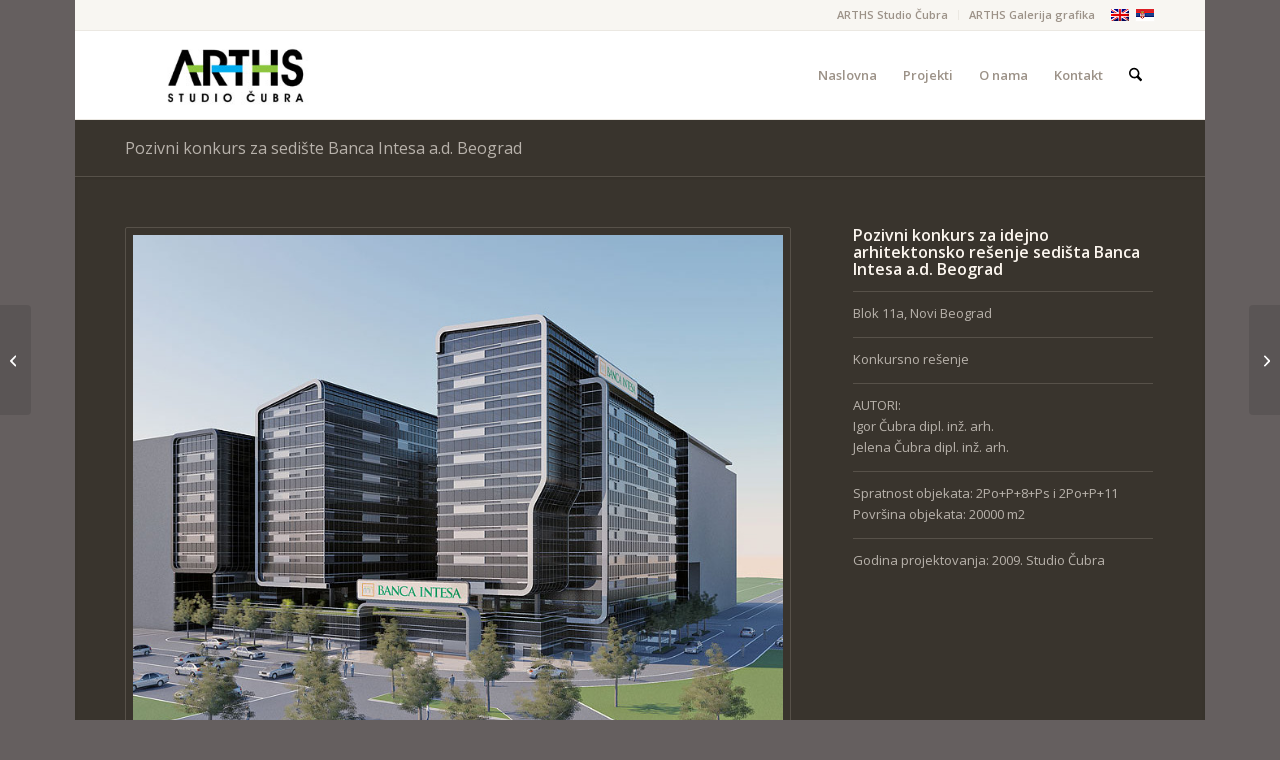

--- FILE ---
content_type: text/html; charset=UTF-8
request_url: http://www.arths-studiocubra.com/sr/portfolio-item/pozivni-konkurs-za-sediste-banca-intesa-a-d-beograd/
body_size: 97629
content:
<!DOCTYPE html>
<html lang="sr-RS" class="html_boxed responsive av-preloader-disabled  html_header_top html_logo_left html_main_nav_header html_menu_right html_slim html_header_sticky html_header_shrinking html_header_topbar_active html_mobile_menu_phone html_header_searchicon html_content_align_center html_header_unstick_top_disabled html_header_stretch_disabled html_av-overlay-side html_av-overlay-side-classic html_av-submenu-noclone html_entry_id_3992 av-cookies-no-cookie-consent av-no-preview av-default-lightbox html_text_menu_active av-mobile-menu-switch-default">
<head>
<meta charset="UTF-8" />
<meta name="robots" content="index, follow" />


<!-- mobile setting -->
<meta name="viewport" content="width=device-width, initial-scale=1">

<!-- Scripts/CSS and wp_head hook -->
<title>Pozivni konkurs za sedište Banca Intesa a.d. Beograd &#8211; ARTHS Studio Čubra</title>

<link rel="stylesheet" href="http://www.arths-studiocubra.com/wp-content/plugins/sitepress-multilingual-cms/res/css/language-selector.css?v=3.5.1.1" type="text/css" media="all" />
<style>
#wpadminbar #wp-admin-bar-wccp_free_top_button .ab-icon:before {
	content: "\f160";
	color: #02CA02;
	top: 3px;
}
#wpadminbar #wp-admin-bar-wccp_free_top_button .ab-icon {
	transform: rotate(45deg);
}
</style>
<meta name='robots' content='max-image-preview:large' />
	<style>img:is([sizes="auto" i], [sizes^="auto," i]) { contain-intrinsic-size: 3000px 1500px }</style>
	<link rel="alternate" hreflang="en-US" href="http://www.arths-studiocubra.com/portfolio-item/banca-intesa-head-office-building/" />
<link rel="alternate" hreflang="sr-RS" href="http://www.arths-studiocubra.com/sr/portfolio-item/pozivni-konkurs-za-sediste-banca-intesa-a-d-beograd/" />
<link rel="alternate" type="application/rss+xml" title="ARTHS Studio Čubra &raquo; довод" href="http://www.arths-studiocubra.com/sr/feed/" />

<!-- google webfont font replacement -->

			<script type='text/javascript'>

				(function() {

					/*	check if webfonts are disabled by user setting via cookie - or user must opt in.	*/
					var html = document.getElementsByTagName('html')[0];
					var cookie_check = html.className.indexOf('av-cookies-needs-opt-in') >= 0 || html.className.indexOf('av-cookies-can-opt-out') >= 0;
					var allow_continue = true;
					var silent_accept_cookie = html.className.indexOf('av-cookies-user-silent-accept') >= 0;

					if( cookie_check && ! silent_accept_cookie )
					{
						if( ! document.cookie.match(/aviaCookieConsent/) || html.className.indexOf('av-cookies-session-refused') >= 0 )
						{
							allow_continue = false;
						}
						else
						{
							if( ! document.cookie.match(/aviaPrivacyRefuseCookiesHideBar/) )
							{
								allow_continue = false;
							}
							else if( ! document.cookie.match(/aviaPrivacyEssentialCookiesEnabled/) )
							{
								allow_continue = false;
							}
							else if( document.cookie.match(/aviaPrivacyGoogleWebfontsDisabled/) )
							{
								allow_continue = false;
							}
						}
					}

					if( allow_continue )
					{
						var f = document.createElement('link');

						f.type 	= 'text/css';
						f.rel 	= 'stylesheet';
						f.href 	= 'https://fonts.googleapis.com/css?family=Open+Sans:400,600&display=auto';
						f.id 	= 'avia-google-webfont';

						document.getElementsByTagName('head')[0].appendChild(f);
					}
				})();

			</script>
			<script type="text/javascript">
/* <![CDATA[ */
window._wpemojiSettings = {"baseUrl":"https:\/\/s.w.org\/images\/core\/emoji\/16.0.1\/72x72\/","ext":".png","svgUrl":"https:\/\/s.w.org\/images\/core\/emoji\/16.0.1\/svg\/","svgExt":".svg","source":{"concatemoji":"http:\/\/www.arths-studiocubra.com\/wp-includes\/js\/wp-emoji-release.min.js?ver=6.8.3"}};
/*! This file is auto-generated */
!function(s,n){var o,i,e;function c(e){try{var t={supportTests:e,timestamp:(new Date).valueOf()};sessionStorage.setItem(o,JSON.stringify(t))}catch(e){}}function p(e,t,n){e.clearRect(0,0,e.canvas.width,e.canvas.height),e.fillText(t,0,0);var t=new Uint32Array(e.getImageData(0,0,e.canvas.width,e.canvas.height).data),a=(e.clearRect(0,0,e.canvas.width,e.canvas.height),e.fillText(n,0,0),new Uint32Array(e.getImageData(0,0,e.canvas.width,e.canvas.height).data));return t.every(function(e,t){return e===a[t]})}function u(e,t){e.clearRect(0,0,e.canvas.width,e.canvas.height),e.fillText(t,0,0);for(var n=e.getImageData(16,16,1,1),a=0;a<n.data.length;a++)if(0!==n.data[a])return!1;return!0}function f(e,t,n,a){switch(t){case"flag":return n(e,"\ud83c\udff3\ufe0f\u200d\u26a7\ufe0f","\ud83c\udff3\ufe0f\u200b\u26a7\ufe0f")?!1:!n(e,"\ud83c\udde8\ud83c\uddf6","\ud83c\udde8\u200b\ud83c\uddf6")&&!n(e,"\ud83c\udff4\udb40\udc67\udb40\udc62\udb40\udc65\udb40\udc6e\udb40\udc67\udb40\udc7f","\ud83c\udff4\u200b\udb40\udc67\u200b\udb40\udc62\u200b\udb40\udc65\u200b\udb40\udc6e\u200b\udb40\udc67\u200b\udb40\udc7f");case"emoji":return!a(e,"\ud83e\udedf")}return!1}function g(e,t,n,a){var r="undefined"!=typeof WorkerGlobalScope&&self instanceof WorkerGlobalScope?new OffscreenCanvas(300,150):s.createElement("canvas"),o=r.getContext("2d",{willReadFrequently:!0}),i=(o.textBaseline="top",o.font="600 32px Arial",{});return e.forEach(function(e){i[e]=t(o,e,n,a)}),i}function t(e){var t=s.createElement("script");t.src=e,t.defer=!0,s.head.appendChild(t)}"undefined"!=typeof Promise&&(o="wpEmojiSettingsSupports",i=["flag","emoji"],n.supports={everything:!0,everythingExceptFlag:!0},e=new Promise(function(e){s.addEventListener("DOMContentLoaded",e,{once:!0})}),new Promise(function(t){var n=function(){try{var e=JSON.parse(sessionStorage.getItem(o));if("object"==typeof e&&"number"==typeof e.timestamp&&(new Date).valueOf()<e.timestamp+604800&&"object"==typeof e.supportTests)return e.supportTests}catch(e){}return null}();if(!n){if("undefined"!=typeof Worker&&"undefined"!=typeof OffscreenCanvas&&"undefined"!=typeof URL&&URL.createObjectURL&&"undefined"!=typeof Blob)try{var e="postMessage("+g.toString()+"("+[JSON.stringify(i),f.toString(),p.toString(),u.toString()].join(",")+"));",a=new Blob([e],{type:"text/javascript"}),r=new Worker(URL.createObjectURL(a),{name:"wpTestEmojiSupports"});return void(r.onmessage=function(e){c(n=e.data),r.terminate(),t(n)})}catch(e){}c(n=g(i,f,p,u))}t(n)}).then(function(e){for(var t in e)n.supports[t]=e[t],n.supports.everything=n.supports.everything&&n.supports[t],"flag"!==t&&(n.supports.everythingExceptFlag=n.supports.everythingExceptFlag&&n.supports[t]);n.supports.everythingExceptFlag=n.supports.everythingExceptFlag&&!n.supports.flag,n.DOMReady=!1,n.readyCallback=function(){n.DOMReady=!0}}).then(function(){return e}).then(function(){var e;n.supports.everything||(n.readyCallback(),(e=n.source||{}).concatemoji?t(e.concatemoji):e.wpemoji&&e.twemoji&&(t(e.twemoji),t(e.wpemoji)))}))}((window,document),window._wpemojiSettings);
/* ]]> */
</script>
<style id='wp-emoji-styles-inline-css' type='text/css'>

	img.wp-smiley, img.emoji {
		display: inline !important;
		border: none !important;
		box-shadow: none !important;
		height: 1em !important;
		width: 1em !important;
		margin: 0 0.07em !important;
		vertical-align: -0.1em !important;
		background: none !important;
		padding: 0 !important;
	}
</style>
<link rel='stylesheet' id='wp-block-library-css' href='http://www.arths-studiocubra.com/wp-includes/css/dist/block-library/style.min.css?ver=6.8.3' type='text/css' media='all' />
<style id='global-styles-inline-css' type='text/css'>
:root{--wp--preset--aspect-ratio--square: 1;--wp--preset--aspect-ratio--4-3: 4/3;--wp--preset--aspect-ratio--3-4: 3/4;--wp--preset--aspect-ratio--3-2: 3/2;--wp--preset--aspect-ratio--2-3: 2/3;--wp--preset--aspect-ratio--16-9: 16/9;--wp--preset--aspect-ratio--9-16: 9/16;--wp--preset--color--black: #000000;--wp--preset--color--cyan-bluish-gray: #abb8c3;--wp--preset--color--white: #ffffff;--wp--preset--color--pale-pink: #f78da7;--wp--preset--color--vivid-red: #cf2e2e;--wp--preset--color--luminous-vivid-orange: #ff6900;--wp--preset--color--luminous-vivid-amber: #fcb900;--wp--preset--color--light-green-cyan: #7bdcb5;--wp--preset--color--vivid-green-cyan: #00d084;--wp--preset--color--pale-cyan-blue: #8ed1fc;--wp--preset--color--vivid-cyan-blue: #0693e3;--wp--preset--color--vivid-purple: #9b51e0;--wp--preset--color--metallic-red: #b02b2c;--wp--preset--color--maximum-yellow-red: #edae44;--wp--preset--color--yellow-sun: #eeee22;--wp--preset--color--palm-leaf: #83a846;--wp--preset--color--aero: #7bb0e7;--wp--preset--color--old-lavender: #745f7e;--wp--preset--color--steel-teal: #5f8789;--wp--preset--color--raspberry-pink: #d65799;--wp--preset--color--medium-turquoise: #4ecac2;--wp--preset--gradient--vivid-cyan-blue-to-vivid-purple: linear-gradient(135deg,rgba(6,147,227,1) 0%,rgb(155,81,224) 100%);--wp--preset--gradient--light-green-cyan-to-vivid-green-cyan: linear-gradient(135deg,rgb(122,220,180) 0%,rgb(0,208,130) 100%);--wp--preset--gradient--luminous-vivid-amber-to-luminous-vivid-orange: linear-gradient(135deg,rgba(252,185,0,1) 0%,rgba(255,105,0,1) 100%);--wp--preset--gradient--luminous-vivid-orange-to-vivid-red: linear-gradient(135deg,rgba(255,105,0,1) 0%,rgb(207,46,46) 100%);--wp--preset--gradient--very-light-gray-to-cyan-bluish-gray: linear-gradient(135deg,rgb(238,238,238) 0%,rgb(169,184,195) 100%);--wp--preset--gradient--cool-to-warm-spectrum: linear-gradient(135deg,rgb(74,234,220) 0%,rgb(151,120,209) 20%,rgb(207,42,186) 40%,rgb(238,44,130) 60%,rgb(251,105,98) 80%,rgb(254,248,76) 100%);--wp--preset--gradient--blush-light-purple: linear-gradient(135deg,rgb(255,206,236) 0%,rgb(152,150,240) 100%);--wp--preset--gradient--blush-bordeaux: linear-gradient(135deg,rgb(254,205,165) 0%,rgb(254,45,45) 50%,rgb(107,0,62) 100%);--wp--preset--gradient--luminous-dusk: linear-gradient(135deg,rgb(255,203,112) 0%,rgb(199,81,192) 50%,rgb(65,88,208) 100%);--wp--preset--gradient--pale-ocean: linear-gradient(135deg,rgb(255,245,203) 0%,rgb(182,227,212) 50%,rgb(51,167,181) 100%);--wp--preset--gradient--electric-grass: linear-gradient(135deg,rgb(202,248,128) 0%,rgb(113,206,126) 100%);--wp--preset--gradient--midnight: linear-gradient(135deg,rgb(2,3,129) 0%,rgb(40,116,252) 100%);--wp--preset--font-size--small: 1rem;--wp--preset--font-size--medium: 1.125rem;--wp--preset--font-size--large: 1.75rem;--wp--preset--font-size--x-large: clamp(1.75rem, 3vw, 2.25rem);--wp--preset--spacing--20: 0.44rem;--wp--preset--spacing--30: 0.67rem;--wp--preset--spacing--40: 1rem;--wp--preset--spacing--50: 1.5rem;--wp--preset--spacing--60: 2.25rem;--wp--preset--spacing--70: 3.38rem;--wp--preset--spacing--80: 5.06rem;--wp--preset--shadow--natural: 6px 6px 9px rgba(0, 0, 0, 0.2);--wp--preset--shadow--deep: 12px 12px 50px rgba(0, 0, 0, 0.4);--wp--preset--shadow--sharp: 6px 6px 0px rgba(0, 0, 0, 0.2);--wp--preset--shadow--outlined: 6px 6px 0px -3px rgba(255, 255, 255, 1), 6px 6px rgba(0, 0, 0, 1);--wp--preset--shadow--crisp: 6px 6px 0px rgba(0, 0, 0, 1);}:root { --wp--style--global--content-size: 800px;--wp--style--global--wide-size: 1130px; }:where(body) { margin: 0; }.wp-site-blocks > .alignleft { float: left; margin-right: 2em; }.wp-site-blocks > .alignright { float: right; margin-left: 2em; }.wp-site-blocks > .aligncenter { justify-content: center; margin-left: auto; margin-right: auto; }:where(.is-layout-flex){gap: 0.5em;}:where(.is-layout-grid){gap: 0.5em;}.is-layout-flow > .alignleft{float: left;margin-inline-start: 0;margin-inline-end: 2em;}.is-layout-flow > .alignright{float: right;margin-inline-start: 2em;margin-inline-end: 0;}.is-layout-flow > .aligncenter{margin-left: auto !important;margin-right: auto !important;}.is-layout-constrained > .alignleft{float: left;margin-inline-start: 0;margin-inline-end: 2em;}.is-layout-constrained > .alignright{float: right;margin-inline-start: 2em;margin-inline-end: 0;}.is-layout-constrained > .aligncenter{margin-left: auto !important;margin-right: auto !important;}.is-layout-constrained > :where(:not(.alignleft):not(.alignright):not(.alignfull)){max-width: var(--wp--style--global--content-size);margin-left: auto !important;margin-right: auto !important;}.is-layout-constrained > .alignwide{max-width: var(--wp--style--global--wide-size);}body .is-layout-flex{display: flex;}.is-layout-flex{flex-wrap: wrap;align-items: center;}.is-layout-flex > :is(*, div){margin: 0;}body .is-layout-grid{display: grid;}.is-layout-grid > :is(*, div){margin: 0;}body{padding-top: 0px;padding-right: 0px;padding-bottom: 0px;padding-left: 0px;}a:where(:not(.wp-element-button)){text-decoration: underline;}:root :where(.wp-element-button, .wp-block-button__link){background-color: #32373c;border-width: 0;color: #fff;font-family: inherit;font-size: inherit;line-height: inherit;padding: calc(0.667em + 2px) calc(1.333em + 2px);text-decoration: none;}.has-black-color{color: var(--wp--preset--color--black) !important;}.has-cyan-bluish-gray-color{color: var(--wp--preset--color--cyan-bluish-gray) !important;}.has-white-color{color: var(--wp--preset--color--white) !important;}.has-pale-pink-color{color: var(--wp--preset--color--pale-pink) !important;}.has-vivid-red-color{color: var(--wp--preset--color--vivid-red) !important;}.has-luminous-vivid-orange-color{color: var(--wp--preset--color--luminous-vivid-orange) !important;}.has-luminous-vivid-amber-color{color: var(--wp--preset--color--luminous-vivid-amber) !important;}.has-light-green-cyan-color{color: var(--wp--preset--color--light-green-cyan) !important;}.has-vivid-green-cyan-color{color: var(--wp--preset--color--vivid-green-cyan) !important;}.has-pale-cyan-blue-color{color: var(--wp--preset--color--pale-cyan-blue) !important;}.has-vivid-cyan-blue-color{color: var(--wp--preset--color--vivid-cyan-blue) !important;}.has-vivid-purple-color{color: var(--wp--preset--color--vivid-purple) !important;}.has-metallic-red-color{color: var(--wp--preset--color--metallic-red) !important;}.has-maximum-yellow-red-color{color: var(--wp--preset--color--maximum-yellow-red) !important;}.has-yellow-sun-color{color: var(--wp--preset--color--yellow-sun) !important;}.has-palm-leaf-color{color: var(--wp--preset--color--palm-leaf) !important;}.has-aero-color{color: var(--wp--preset--color--aero) !important;}.has-old-lavender-color{color: var(--wp--preset--color--old-lavender) !important;}.has-steel-teal-color{color: var(--wp--preset--color--steel-teal) !important;}.has-raspberry-pink-color{color: var(--wp--preset--color--raspberry-pink) !important;}.has-medium-turquoise-color{color: var(--wp--preset--color--medium-turquoise) !important;}.has-black-background-color{background-color: var(--wp--preset--color--black) !important;}.has-cyan-bluish-gray-background-color{background-color: var(--wp--preset--color--cyan-bluish-gray) !important;}.has-white-background-color{background-color: var(--wp--preset--color--white) !important;}.has-pale-pink-background-color{background-color: var(--wp--preset--color--pale-pink) !important;}.has-vivid-red-background-color{background-color: var(--wp--preset--color--vivid-red) !important;}.has-luminous-vivid-orange-background-color{background-color: var(--wp--preset--color--luminous-vivid-orange) !important;}.has-luminous-vivid-amber-background-color{background-color: var(--wp--preset--color--luminous-vivid-amber) !important;}.has-light-green-cyan-background-color{background-color: var(--wp--preset--color--light-green-cyan) !important;}.has-vivid-green-cyan-background-color{background-color: var(--wp--preset--color--vivid-green-cyan) !important;}.has-pale-cyan-blue-background-color{background-color: var(--wp--preset--color--pale-cyan-blue) !important;}.has-vivid-cyan-blue-background-color{background-color: var(--wp--preset--color--vivid-cyan-blue) !important;}.has-vivid-purple-background-color{background-color: var(--wp--preset--color--vivid-purple) !important;}.has-metallic-red-background-color{background-color: var(--wp--preset--color--metallic-red) !important;}.has-maximum-yellow-red-background-color{background-color: var(--wp--preset--color--maximum-yellow-red) !important;}.has-yellow-sun-background-color{background-color: var(--wp--preset--color--yellow-sun) !important;}.has-palm-leaf-background-color{background-color: var(--wp--preset--color--palm-leaf) !important;}.has-aero-background-color{background-color: var(--wp--preset--color--aero) !important;}.has-old-lavender-background-color{background-color: var(--wp--preset--color--old-lavender) !important;}.has-steel-teal-background-color{background-color: var(--wp--preset--color--steel-teal) !important;}.has-raspberry-pink-background-color{background-color: var(--wp--preset--color--raspberry-pink) !important;}.has-medium-turquoise-background-color{background-color: var(--wp--preset--color--medium-turquoise) !important;}.has-black-border-color{border-color: var(--wp--preset--color--black) !important;}.has-cyan-bluish-gray-border-color{border-color: var(--wp--preset--color--cyan-bluish-gray) !important;}.has-white-border-color{border-color: var(--wp--preset--color--white) !important;}.has-pale-pink-border-color{border-color: var(--wp--preset--color--pale-pink) !important;}.has-vivid-red-border-color{border-color: var(--wp--preset--color--vivid-red) !important;}.has-luminous-vivid-orange-border-color{border-color: var(--wp--preset--color--luminous-vivid-orange) !important;}.has-luminous-vivid-amber-border-color{border-color: var(--wp--preset--color--luminous-vivid-amber) !important;}.has-light-green-cyan-border-color{border-color: var(--wp--preset--color--light-green-cyan) !important;}.has-vivid-green-cyan-border-color{border-color: var(--wp--preset--color--vivid-green-cyan) !important;}.has-pale-cyan-blue-border-color{border-color: var(--wp--preset--color--pale-cyan-blue) !important;}.has-vivid-cyan-blue-border-color{border-color: var(--wp--preset--color--vivid-cyan-blue) !important;}.has-vivid-purple-border-color{border-color: var(--wp--preset--color--vivid-purple) !important;}.has-metallic-red-border-color{border-color: var(--wp--preset--color--metallic-red) !important;}.has-maximum-yellow-red-border-color{border-color: var(--wp--preset--color--maximum-yellow-red) !important;}.has-yellow-sun-border-color{border-color: var(--wp--preset--color--yellow-sun) !important;}.has-palm-leaf-border-color{border-color: var(--wp--preset--color--palm-leaf) !important;}.has-aero-border-color{border-color: var(--wp--preset--color--aero) !important;}.has-old-lavender-border-color{border-color: var(--wp--preset--color--old-lavender) !important;}.has-steel-teal-border-color{border-color: var(--wp--preset--color--steel-teal) !important;}.has-raspberry-pink-border-color{border-color: var(--wp--preset--color--raspberry-pink) !important;}.has-medium-turquoise-border-color{border-color: var(--wp--preset--color--medium-turquoise) !important;}.has-vivid-cyan-blue-to-vivid-purple-gradient-background{background: var(--wp--preset--gradient--vivid-cyan-blue-to-vivid-purple) !important;}.has-light-green-cyan-to-vivid-green-cyan-gradient-background{background: var(--wp--preset--gradient--light-green-cyan-to-vivid-green-cyan) !important;}.has-luminous-vivid-amber-to-luminous-vivid-orange-gradient-background{background: var(--wp--preset--gradient--luminous-vivid-amber-to-luminous-vivid-orange) !important;}.has-luminous-vivid-orange-to-vivid-red-gradient-background{background: var(--wp--preset--gradient--luminous-vivid-orange-to-vivid-red) !important;}.has-very-light-gray-to-cyan-bluish-gray-gradient-background{background: var(--wp--preset--gradient--very-light-gray-to-cyan-bluish-gray) !important;}.has-cool-to-warm-spectrum-gradient-background{background: var(--wp--preset--gradient--cool-to-warm-spectrum) !important;}.has-blush-light-purple-gradient-background{background: var(--wp--preset--gradient--blush-light-purple) !important;}.has-blush-bordeaux-gradient-background{background: var(--wp--preset--gradient--blush-bordeaux) !important;}.has-luminous-dusk-gradient-background{background: var(--wp--preset--gradient--luminous-dusk) !important;}.has-pale-ocean-gradient-background{background: var(--wp--preset--gradient--pale-ocean) !important;}.has-electric-grass-gradient-background{background: var(--wp--preset--gradient--electric-grass) !important;}.has-midnight-gradient-background{background: var(--wp--preset--gradient--midnight) !important;}.has-small-font-size{font-size: var(--wp--preset--font-size--small) !important;}.has-medium-font-size{font-size: var(--wp--preset--font-size--medium) !important;}.has-large-font-size{font-size: var(--wp--preset--font-size--large) !important;}.has-x-large-font-size{font-size: var(--wp--preset--font-size--x-large) !important;}
:where(.wp-block-post-template.is-layout-flex){gap: 1.25em;}:where(.wp-block-post-template.is-layout-grid){gap: 1.25em;}
:where(.wp-block-columns.is-layout-flex){gap: 2em;}:where(.wp-block-columns.is-layout-grid){gap: 2em;}
:root :where(.wp-block-pullquote){font-size: 1.5em;line-height: 1.6;}
</style>
<link rel='stylesheet' id='avia-merged-styles-css' href='http://www.arths-studiocubra.com/wp-content/uploads/dynamic_avia/avia-merged-styles-c6706feb08e81815d4044f6ffa9bb927---68343399a612c.css' type='text/css' media='all' />
<link rel='stylesheet' id='avia-single-post-3992-css' href='http://www.arths-studiocubra.com/wp-content/uploads/dynamic_avia/avia_posts_css/post-3992.css?ver=ver-1747110866' type='text/css' media='all' />
<script type="text/javascript" src="http://www.arths-studiocubra.com/wp-includes/js/jquery/jquery.min.js?ver=3.7.1" id="jquery-core-js"></script>
<script type="text/javascript" src="http://www.arths-studiocubra.com/wp-includes/js/jquery/jquery-migrate.min.js?ver=3.4.1" id="jquery-migrate-js"></script>
<script type="text/javascript" src="http://www.arths-studiocubra.com/wp-content/uploads/dynamic_avia/avia-head-scripts-4c70aba85f1856419d829340cea77c0c---681fe2d0cee60.js" id="avia-head-scripts-js"></script>
<link rel="https://api.w.org/" href="http://www.arths-studiocubra.com/sr/wp-json/" /><link rel="alternate" title="JSON" type="application/json" href="http://www.arths-studiocubra.com/sr/wp-json/wp/v2/portfolio/3992" /><link rel="EditURI" type="application/rsd+xml" title="RSD" href="http://www.arths-studiocubra.com/xmlrpc.php?rsd" />
<meta name="generator" content="WordPress 6.8.3" />
<link rel="canonical" href="http://www.arths-studiocubra.com/sr/portfolio-item/pozivni-konkurs-za-sediste-banca-intesa-a-d-beograd/" />
<link rel='shortlink' href='http://www.arths-studiocubra.com/sr/?p=3992' />
<link rel="alternate" title="oEmbed (JSON)" type="application/json+oembed" href="http://www.arths-studiocubra.com/sr/wp-json/oembed/1.0/embed?url=http%3A%2F%2Fwww.arths-studiocubra.com%2Fsr%2Fportfolio-item%2Fpozivni-konkurs-za-sediste-banca-intesa-a-d-beograd%2F" />
<link rel="alternate" title="oEmbed (XML)" type="text/xml+oembed" href="http://www.arths-studiocubra.com/sr/wp-json/oembed/1.0/embed?url=http%3A%2F%2Fwww.arths-studiocubra.com%2Fsr%2Fportfolio-item%2Fpozivni-konkurs-za-sediste-banca-intesa-a-d-beograd%2F&#038;format=xml" />
<meta name="generator" content="WPML ver:3.5.1.1 stt:1,51;" />
<script id="wpcp_disable_selection" type="text/javascript">
var image_save_msg='You are not allowed to save images!';
	var no_menu_msg='Context Menu disabled!';
	var smessage = "Content is protected !!";

function disableEnterKey(e)
{
	var elemtype = e.target.tagName;
	
	elemtype = elemtype.toUpperCase();
	
	if (elemtype == "TEXT" || elemtype == "TEXTAREA" || elemtype == "INPUT" || elemtype == "PASSWORD" || elemtype == "SELECT" || elemtype == "OPTION" || elemtype == "EMBED")
	{
		elemtype = 'TEXT';
	}
	
	if (e.ctrlKey){
     var key;
     if(window.event)
          key = window.event.keyCode;     //IE
     else
          key = e.which;     //firefox (97)
    //if (key != 17) alert(key);
     if (elemtype!= 'TEXT' && (key == 97 || key == 65 || key == 67 || key == 99 || key == 88 || key == 120 || key == 26 || key == 85  || key == 86 || key == 83 || key == 43 || key == 73))
     {
		if(wccp_free_iscontenteditable(e)) return true;
		show_wpcp_message('You are not allowed to copy content or view source');
		return false;
     }else
     	return true;
     }
}


/*For contenteditable tags*/
function wccp_free_iscontenteditable(e)
{
	var e = e || window.event; // also there is no e.target property in IE. instead IE uses window.event.srcElement
  	
	var target = e.target || e.srcElement;

	var elemtype = e.target.nodeName;
	
	elemtype = elemtype.toUpperCase();
	
	var iscontenteditable = "false";
		
	if(typeof target.getAttribute!="undefined" ) iscontenteditable = target.getAttribute("contenteditable"); // Return true or false as string
	
	var iscontenteditable2 = false;
	
	if(typeof target.isContentEditable!="undefined" ) iscontenteditable2 = target.isContentEditable; // Return true or false as boolean

	if(target.parentElement.isContentEditable) iscontenteditable2 = true;
	
	if (iscontenteditable == "true" || iscontenteditable2 == true)
	{
		if(typeof target.style!="undefined" ) target.style.cursor = "text";
		
		return true;
	}
}

////////////////////////////////////
function disable_copy(e)
{	
	var e = e || window.event; // also there is no e.target property in IE. instead IE uses window.event.srcElement
	
	var elemtype = e.target.tagName;
	
	elemtype = elemtype.toUpperCase();
	
	if (elemtype == "TEXT" || elemtype == "TEXTAREA" || elemtype == "INPUT" || elemtype == "PASSWORD" || elemtype == "SELECT" || elemtype == "OPTION" || elemtype == "EMBED")
	{
		elemtype = 'TEXT';
	}
	
	if(wccp_free_iscontenteditable(e)) return true;
	
	var isSafari = /Safari/.test(navigator.userAgent) && /Apple Computer/.test(navigator.vendor);
	
	var checker_IMG = '';
	if (elemtype == "IMG" && checker_IMG == 'checked' && e.detail >= 2) {show_wpcp_message(alertMsg_IMG);return false;}
	if (elemtype != "TEXT")
	{
		if (smessage !== "" && e.detail == 2)
			show_wpcp_message(smessage);
		
		if (isSafari)
			return true;
		else
			return false;
	}	
}

//////////////////////////////////////////
function disable_copy_ie()
{
	var e = e || window.event;
	var elemtype = window.event.srcElement.nodeName;
	elemtype = elemtype.toUpperCase();
	if(wccp_free_iscontenteditable(e)) return true;
	if (elemtype == "IMG") {show_wpcp_message(alertMsg_IMG);return false;}
	if (elemtype != "TEXT" && elemtype != "TEXTAREA" && elemtype != "INPUT" && elemtype != "PASSWORD" && elemtype != "SELECT" && elemtype != "OPTION" && elemtype != "EMBED")
	{
		return false;
	}
}	
function reEnable()
{
	return true;
}
document.onkeydown = disableEnterKey;
document.onselectstart = disable_copy_ie;
if(navigator.userAgent.indexOf('MSIE')==-1)
{
	document.onmousedown = disable_copy;
	document.onclick = reEnable;
}
function disableSelection(target)
{
    //For IE This code will work
    if (typeof target.onselectstart!="undefined")
    target.onselectstart = disable_copy_ie;
    
    //For Firefox This code will work
    else if (typeof target.style.MozUserSelect!="undefined")
    {target.style.MozUserSelect="none";}
    
    //All other  (ie: Opera) This code will work
    else
    target.onmousedown=function(){return false}
    target.style.cursor = "default";
}
//Calling the JS function directly just after body load
window.onload = function(){disableSelection(document.body);};

//////////////////special for safari Start////////////////
var onlongtouch;
var timer;
var touchduration = 1000; //length of time we want the user to touch before we do something

var elemtype = "";
function touchstart(e) {
	var e = e || window.event;
  // also there is no e.target property in IE.
  // instead IE uses window.event.srcElement
  	var target = e.target || e.srcElement;
	
	elemtype = window.event.srcElement.nodeName;
	
	elemtype = elemtype.toUpperCase();
	
	if(!wccp_pro_is_passive()) e.preventDefault();
	if (!timer) {
		timer = setTimeout(onlongtouch, touchduration);
	}
}

function touchend() {
    //stops short touches from firing the event
    if (timer) {
        clearTimeout(timer);
        timer = null;
    }
	onlongtouch();
}

onlongtouch = function(e) { //this will clear the current selection if anything selected
	
	if (elemtype != "TEXT" && elemtype != "TEXTAREA" && elemtype != "INPUT" && elemtype != "PASSWORD" && elemtype != "SELECT" && elemtype != "EMBED" && elemtype != "OPTION")	
	{
		if (window.getSelection) {
			if (window.getSelection().empty) {  // Chrome
			window.getSelection().empty();
			} else if (window.getSelection().removeAllRanges) {  // Firefox
			window.getSelection().removeAllRanges();
			}
		} else if (document.selection) {  // IE?
			document.selection.empty();
		}
		return false;
	}
};

document.addEventListener("DOMContentLoaded", function(event) { 
    window.addEventListener("touchstart", touchstart, false);
    window.addEventListener("touchend", touchend, false);
});

function wccp_pro_is_passive() {

  var cold = false,
  hike = function() {};

  try {
	  const object1 = {};
  var aid = Object.defineProperty(object1, 'passive', {
  get() {cold = true}
  });
  window.addEventListener('test', hike, aid);
  window.removeEventListener('test', hike, aid);
  } catch (e) {}

  return cold;
}
/*special for safari End*/
</script>
<script id="wpcp_disable_Right_Click" type="text/javascript">
document.ondragstart = function() { return false;}
	function nocontext(e) {
	   return false;
	}
	document.oncontextmenu = nocontext;
</script>

<style type="text/css">#lang_sel_list a.lang_sel_sel, #lang_sel_list a.lang_sel_sel:visited{color:#444444;}#lang_sel_list a:hover, #lang_sel_list a.lang_sel_sel:hover{color:#000000;}#lang_sel_list a.lang_sel_sel, #lang_sel_list a.lang_sel_sel:visited{background-color:#ffffff;}#lang_sel_list a.lang_sel_sel:hover{background-color:#eeeeee;}#lang_sel_list ul a.lang_sel_other, #lang_sel_list ul a.lang_sel_other:visited{color:#444444;}#lang_sel_list ul a.lang_sel_other:hover{color:#000000;}#lang_sel_list ul a.lang_sel_other, #lang_sel li ul a:link, #lang_sel_list ul a.lang_sel_other:visited{background-color:#ffffff;}#lang_sel_list ul a.lang_sel_other:hover{background-color:#eeeeee;}#lang_sel_list a, #lang_sel_list a:visited{border-color:#cdcdcd;} #lang_sel_list  ul{border-top:1px solid #cdcdcd;}</style>


<!--[if lt IE 9]><script src="http://www.arths-studiocubra.com/wp-content/themes/enfold/js/html5shiv.js"></script><![endif]--><link rel="profile" href="https://gmpg.org/xfn/11" />
<link rel="alternate" type="application/rss+xml" title="ARTHS Studio Čubra RSS2 Feed" href="http://www.arths-studiocubra.com/sr/feed/" />
<link rel="pingback" href="http://www.arths-studiocubra.com/xmlrpc.php" />

<!-- To speed up the rendering and to display the site as fast as possible to the user we include some styles and scripts for above the fold content inline -->
<script type="text/javascript">'use strict';var avia_is_mobile=!1;if(/Android|webOS|iPhone|iPad|iPod|BlackBerry|IEMobile|Opera Mini/i.test(navigator.userAgent)&&'ontouchstart' in document.documentElement){avia_is_mobile=!0;document.documentElement.className+=' avia_mobile '}
else{document.documentElement.className+=' avia_desktop '};document.documentElement.className+=' js_active ';(function(){var e=['-webkit-','-moz-','-ms-',''],n='',o=!1,a=!1;for(var t in e){if(e[t]+'transform' in document.documentElement.style){o=!0;n=e[t]+'transform'};if(e[t]+'perspective' in document.documentElement.style){a=!0}};if(o){document.documentElement.className+=' avia_transform '};if(a){document.documentElement.className+=' avia_transform3d '};if(typeof document.getElementsByClassName=='function'&&typeof document.documentElement.getBoundingClientRect=='function'&&avia_is_mobile==!1){if(n&&window.innerHeight>0){setTimeout(function(){var e=0,o={},a=0,t=document.getElementsByClassName('av-parallax'),i=window.pageYOffset||document.documentElement.scrollTop;for(e=0;e<t.length;e++){t[e].style.top='0px';o=t[e].getBoundingClientRect();a=Math.ceil((window.innerHeight+i-o.top)*0.3);t[e].style[n]='translate(0px, '+a+'px)';t[e].style.top='auto';t[e].className+=' enabled-parallax '}},50)}}})();</script><style type="text/css">
		@font-face {font-family: 'entypo-fontello-enfold'; font-weight: normal; font-style: normal; font-display: auto;
		src: url('http://www.arths-studiocubra.com/wp-content/themes/enfold/config-templatebuilder/avia-template-builder/assets/fonts/entypo-fontello-enfold/entypo-fontello-enfold.woff2') format('woff2'),
		url('http://www.arths-studiocubra.com/wp-content/themes/enfold/config-templatebuilder/avia-template-builder/assets/fonts/entypo-fontello-enfold/entypo-fontello-enfold.woff') format('woff'),
		url('http://www.arths-studiocubra.com/wp-content/themes/enfold/config-templatebuilder/avia-template-builder/assets/fonts/entypo-fontello-enfold/entypo-fontello-enfold.ttf') format('truetype'),
		url('http://www.arths-studiocubra.com/wp-content/themes/enfold/config-templatebuilder/avia-template-builder/assets/fonts/entypo-fontello-enfold/entypo-fontello-enfold.svg#entypo-fontello-enfold') format('svg'),
		url('http://www.arths-studiocubra.com/wp-content/themes/enfold/config-templatebuilder/avia-template-builder/assets/fonts/entypo-fontello-enfold/entypo-fontello-enfold.eot'),
		url('http://www.arths-studiocubra.com/wp-content/themes/enfold/config-templatebuilder/avia-template-builder/assets/fonts/entypo-fontello-enfold/entypo-fontello-enfold.eot?#iefix') format('embedded-opentype');
		}

		#top .avia-font-entypo-fontello-enfold, body .avia-font-entypo-fontello-enfold, html body [data-av_iconfont='entypo-fontello-enfold']:before{ font-family: 'entypo-fontello-enfold'; }
		
		@font-face {font-family: 'entypo-fontello'; font-weight: normal; font-style: normal; font-display: auto;
		src: url('http://www.arths-studiocubra.com/wp-content/themes/enfold/config-templatebuilder/avia-template-builder/assets/fonts/entypo-fontello/entypo-fontello.woff2') format('woff2'),
		url('http://www.arths-studiocubra.com/wp-content/themes/enfold/config-templatebuilder/avia-template-builder/assets/fonts/entypo-fontello/entypo-fontello.woff') format('woff'),
		url('http://www.arths-studiocubra.com/wp-content/themes/enfold/config-templatebuilder/avia-template-builder/assets/fonts/entypo-fontello/entypo-fontello.ttf') format('truetype'),
		url('http://www.arths-studiocubra.com/wp-content/themes/enfold/config-templatebuilder/avia-template-builder/assets/fonts/entypo-fontello/entypo-fontello.svg#entypo-fontello') format('svg'),
		url('http://www.arths-studiocubra.com/wp-content/themes/enfold/config-templatebuilder/avia-template-builder/assets/fonts/entypo-fontello/entypo-fontello.eot'),
		url('http://www.arths-studiocubra.com/wp-content/themes/enfold/config-templatebuilder/avia-template-builder/assets/fonts/entypo-fontello/entypo-fontello.eot?#iefix') format('embedded-opentype');
		}

		#top .avia-font-entypo-fontello, body .avia-font-entypo-fontello, html body [data-av_iconfont='entypo-fontello']:before{ font-family: 'entypo-fontello'; }
		</style>

<!--
Debugging Info for Theme support: 

Theme: Enfold
Version: 7.1
Installed: enfold
AviaFramework Version: 5.6
AviaBuilder Version: 6.0
aviaElementManager Version: 1.0.1
- - - - - - - - - - -
ChildTheme: Enfold Child
ChildTheme Version: 3.4.7
ChildTheme Installed: enfold

- - - - - - - - - - -
ML:256-PU:32-PLA:9
WP:6.8.3
Compress: CSS:all theme files - JS:all theme files
Updates: enabled - deprecated Envato API - register Envato Token
PLAu:9
-->
</head>

<body id="top" class="wp-singular portfolio-template-default single single-portfolio postid-3992 wp-theme-enfold wp-child-theme-enfold-child boxed rtl_columns av-curtain-numeric open_sans  unselectable post-type-portfolio portfolio_entries-arhitektura-projekti portfolio_entries-graficka-prezentacija portfolio_entries-igor-portfolio portfolio_entries-jelena-portfolio avia-responsive-images-support" itemscope="itemscope" itemtype="https://schema.org/WebPage" >

	
	<div id='wrap_all'>

	
<header id='header' class='all_colors header_color light_bg_color  av_header_top av_logo_left av_main_nav_header av_menu_right av_slim av_header_sticky av_header_shrinking av_header_stretch_disabled av_mobile_menu_phone av_header_searchicon av_header_unstick_top_disabled av_bottom_nav_disabled  av_header_border_disabled'  data-av_shrink_factor='50' role="banner" itemscope="itemscope" itemtype="https://schema.org/WPHeader" >

		<div id='header_meta' class='container_wrap container_wrap_meta  av_secondary_right av_extra_header_active av_entry_id_3992'>

			      <div class='container'>
			      <nav class='sub_menu'  role="navigation" itemscope="itemscope" itemtype="https://schema.org/SiteNavigationElement" ><ul role="menu" class="menu" id="avia2-menu"><li role="menuitem" id="menu-item-4473" class="menu-item menu-item-type-custom menu-item-object-custom menu-item-home menu-item-4473"><a href="http://www.arths-studiocubra.com/sr/">ARTHS Studio Čubra</a></li>
<li role="menuitem" id="menu-item-4474" class="menu-item menu-item-type-custom menu-item-object-custom menu-item-4474"><a href="http://www.arths-studiocubra.com/sr/graphic-gallery-home/">ARTHS Galerija grafika</a></li>
</ul><ul class='avia_wpml_language_switch avia_wpml_language_switch_extra'><li class='language_en '><a href='http://www.arths-studiocubra.com/portfolio-item/banca-intesa-head-office-building/'>	<span class='language_flag'><img title='English' src='http://www.arths-studiocubra.com/wp-content/plugins/sitepress-multilingual-cms/res/flags/en.png' alt='English' /></span>	<span class='language_native'>English</span>	<span class='language_translated'>English</span>	<span class='language_code'>en</span></a></li><li class='language_sr avia_current_lang'><a href='http://www.arths-studiocubra.com/sr/portfolio-item/pozivni-konkurs-za-sediste-banca-intesa-a-d-beograd/'>	<span class='language_flag'><img title='Serbian' src='http://www.arths-studiocubra.com/wp-content/plugins/sitepress-multilingual-cms/res/flags/sr.png' alt='Serbian' /></span>	<span class='language_native'>Serbian</span>	<span class='language_translated'>Serbian</span>	<span class='language_code'>sr</span></a></li></ul></nav>			      </div>
		</div>

		<div  id='header_main' class='container_wrap container_wrap_logo'>

        <div class='container av-logo-container'><div class='inner-container'><span class='logo avia-standard-logo'><a href='http://www.arths-studiocubra.com/sr/' class='' aria-label='Arths-FINAL' title='Arths-FINAL'><img src="http://www.arths-studiocubra.com/wp-content/uploads/2014/11/Arths-FINAL1.jpg" height="100" width="300" alt='ARTHS Studio Čubra' title='Arths-FINAL' /></a></span><nav class='main_menu' data-selectname='Select a page'  role="navigation" itemscope="itemscope" itemtype="https://schema.org/SiteNavigationElement" ><div class="avia-menu av-main-nav-wrap"><ul role="menu" class="menu av-main-nav" id="avia-menu"><li role="menuitem" id="menu-item-3907" class="menu-item menu-item-type-custom menu-item-object-custom menu-item-home menu-item-top-level menu-item-top-level-1"><a href="http://www.arths-studiocubra.com/sr/" itemprop="url" tabindex="0"><span class="avia-bullet"></span><span class="avia-menu-text">Naslovna</span><span class="avia-menu-fx"><span class="avia-arrow-wrap"><span class="avia-arrow"></span></span></span></a></li>
<li role="menuitem" id="menu-item-3906" class="menu-item menu-item-type-post_type menu-item-object-page menu-item-has-children menu-item-top-level menu-item-top-level-2"><a href="http://www.arths-studiocubra.com/sr/projekti/" itemprop="url" tabindex="0"><span class="avia-bullet"></span><span class="avia-menu-text">Projekti</span><span class="avia-menu-fx"><span class="avia-arrow-wrap"><span class="avia-arrow"></span></span></span></a>


<ul class="sub-menu">
	<li role="menuitem" id="menu-item-3908" class="menu-item menu-item-type-post_type menu-item-object-page"><a href="http://www.arths-studiocubra.com/sr/arhitektura-izvedeni-projekti/" itemprop="url" tabindex="0"><span class="avia-bullet"></span><span class="avia-menu-text">Arhitektura: izvedeni projekti</span></a></li>
	<li role="menuitem" id="menu-item-3909" class="menu-item menu-item-type-post_type menu-item-object-page"><a href="http://www.arths-studiocubra.com/sr/urbani-mobilijar-izvedeni-projekti/" itemprop="url" tabindex="0"><span class="avia-bullet"></span><span class="avia-menu-text">Projektovanje i dizajn čeličnih konstrukcija</span></a></li>
	<li role="menuitem" id="menu-item-3911" class="menu-item menu-item-type-post_type menu-item-object-page"><a href="http://www.arths-studiocubra.com/sr/projektovanje-enterijera/" itemprop="url" tabindex="0"><span class="avia-bullet"></span><span class="avia-menu-text">Projektovanje enterijera</span></a></li>
	<li role="menuitem" id="menu-item-3912" class="menu-item menu-item-type-post_type menu-item-object-page"><a href="http://www.arths-studiocubra.com/sr/aktuelno/" itemprop="url" tabindex="0"><span class="avia-bullet"></span><span class="avia-menu-text">Aktuelno</span></a></li>
	<li role="menuitem" id="menu-item-3913" class="menu-item menu-item-type-post_type menu-item-object-page"><a href="http://www.arths-studiocubra.com/sr/arhitektura-projekti/" itemprop="url" tabindex="0"><span class="avia-bullet"></span><span class="avia-menu-text">Arhitektura: projekti</span></a></li>
	<li role="menuitem" id="menu-item-3914" class="menu-item menu-item-type-post_type menu-item-object-page"><a href="http://www.arths-studiocubra.com/sr/urbani-mobilijar-projekti/" itemprop="url" tabindex="0"><span class="avia-bullet"></span><span class="avia-menu-text">Urbani mobilijar: projekti</span></a></li>
	<li role="menuitem" id="menu-item-3915" class="menu-item menu-item-type-post_type menu-item-object-page"><a href="http://www.arths-studiocubra.com/sr/graficka-prezentacija/" itemprop="url" tabindex="0"><span class="avia-bullet"></span><span class="avia-menu-text">Grafička prezentacija</span></a></li>
	<li role="menuitem" id="menu-item-3916" class="menu-item menu-item-type-post_type menu-item-object-page"><a href="http://www.arths-studiocubra.com/sr/nagrade/" itemprop="url" tabindex="0"><span class="avia-bullet"></span><span class="avia-menu-text">Nagrade</span></a></li>
</ul>
</li>
<li role="menuitem" id="menu-item-3917" class="menu-item menu-item-type-post_type menu-item-object-page menu-item-top-level menu-item-top-level-3"><a href="http://www.arths-studiocubra.com/sr/o-nama/" itemprop="url" tabindex="0"><span class="avia-bullet"></span><span class="avia-menu-text">O nama</span><span class="avia-menu-fx"><span class="avia-arrow-wrap"><span class="avia-arrow"></span></span></span></a></li>
<li role="menuitem" id="menu-item-3918" class="menu-item menu-item-type-post_type menu-item-object-page menu-item-top-level menu-item-top-level-4"><a href="http://www.arths-studiocubra.com/sr/kontakt/" itemprop="url" tabindex="0"><span class="avia-bullet"></span><span class="avia-menu-text">Kontakt</span><span class="avia-menu-fx"><span class="avia-arrow-wrap"><span class="avia-arrow"></span></span></span></a></li>
<li id="menu-item-search" class="noMobile menu-item menu-item-search-dropdown menu-item-avia-special" role="menuitem"><a class="avia-svg-icon avia-font-svg_entypo-fontello" aria-label="Search" href="?s=" rel="nofollow" title="Click to open the search input field" data-avia-search-tooltip="
&lt;search&gt;
	&lt;form role=&quot;search&quot; action=&quot;http://www.arths-studiocubra.com/sr/&quot; id=&quot;searchform&quot; method=&quot;get&quot; class=&quot;&quot;&gt;
		&lt;div&gt;
&lt;span class='av_searchform_search avia-svg-icon avia-font-svg_entypo-fontello' data-av_svg_icon='search' data-av_iconset='svg_entypo-fontello'&gt;&lt;svg version=&quot;1.1&quot; xmlns=&quot;http://www.w3.org/2000/svg&quot; width=&quot;25&quot; height=&quot;32&quot; viewBox=&quot;0 0 25 32&quot; preserveAspectRatio=&quot;xMidYMid meet&quot; aria-labelledby='av-svg-title-1' aria-describedby='av-svg-desc-1' role=&quot;graphics-symbol&quot; aria-hidden=&quot;true&quot;&gt;
&lt;title id='av-svg-title-1'&gt;Search&lt;/title&gt;
&lt;desc id='av-svg-desc-1'&gt;Search&lt;/desc&gt;
&lt;path d=&quot;M24.704 24.704q0.96 1.088 0.192 1.984l-1.472 1.472q-1.152 1.024-2.176 0l-6.080-6.080q-2.368 1.344-4.992 1.344-4.096 0-7.136-3.040t-3.040-7.136 2.88-7.008 6.976-2.912 7.168 3.040 3.072 7.136q0 2.816-1.472 5.184zM3.008 13.248q0 2.816 2.176 4.992t4.992 2.176 4.832-2.016 2.016-4.896q0-2.816-2.176-4.96t-4.992-2.144-4.832 2.016-2.016 4.832z&quot;&gt;&lt;/path&gt;
&lt;/svg&gt;&lt;/span&gt;			&lt;input type=&quot;submit&quot; value=&quot;&quot; id=&quot;searchsubmit&quot; class=&quot;button&quot; title=&quot;Enter at least 3 characters to show search results in a dropdown or click to route to search result page to show all results&quot; /&gt;
			&lt;input type=&quot;search&quot; id=&quot;s&quot; name=&quot;s&quot; value=&quot;&quot; aria-label='Search' placeholder='Search' required /&gt;
		&lt;/div&gt;
	&lt;/form&gt;
&lt;/search&gt;
" data-av_svg_icon='search' data-av_iconset='svg_entypo-fontello'><svg version="1.1" xmlns="http://www.w3.org/2000/svg" width="25" height="32" viewBox="0 0 25 32" preserveAspectRatio="xMidYMid meet" aria-labelledby='av-svg-title-2' aria-describedby='av-svg-desc-2' role="graphics-symbol" aria-hidden="true">
<title id='av-svg-title-2'>Click to open the search input field</title>
<desc id='av-svg-desc-2'>Click to open the search input field</desc>
<path d="M24.704 24.704q0.96 1.088 0.192 1.984l-1.472 1.472q-1.152 1.024-2.176 0l-6.080-6.080q-2.368 1.344-4.992 1.344-4.096 0-7.136-3.040t-3.040-7.136 2.88-7.008 6.976-2.912 7.168 3.040 3.072 7.136q0 2.816-1.472 5.184zM3.008 13.248q0 2.816 2.176 4.992t4.992 2.176 4.832-2.016 2.016-4.896q0-2.816-2.176-4.96t-4.992-2.144-4.832 2.016-2.016 4.832z"></path>
</svg><span class="avia_hidden_link_text">Search</span></a></li><li class="av-burger-menu-main menu-item-avia-special " role="menuitem">
	        			<a href="#" aria-label="Menu" aria-hidden="false">
							<span class="av-hamburger av-hamburger--spin av-js-hamburger">
								<span class="av-hamburger-box">
						          <span class="av-hamburger-inner"></span>
						          <strong>Menu</strong>
								</span>
							</span>
							<span class="avia_hidden_link_text">Menu</span>
						</a>
	        		   </li></ul></div></nav></div> </div> 
		<!-- end container_wrap-->
		</div>
<div class="header_bg"></div>
<!-- end header -->
</header>

	<div id='main' class='all_colors' data-scroll-offset='88'>

	<div class='stretch_full container_wrap alternate_color dark_bg_color title_container'><div class='container'><h1 class='main-title entry-title '><a href='http://www.arths-studiocubra.com/sr/portfolio-item/pozivni-konkurs-za-sediste-banca-intesa-a-d-beograd/' rel='bookmark' title='Permanent Link: Pozivni konkurs za sedište Banca Intesa a.d. Beograd'  itemprop="headline" >Pozivni konkurs za sedište Banca Intesa a.d. Beograd</a></h1></div></div><div id='av_section_1'  class='avia-section av-av_section-860e02eef87feb9b2e0751f470f2bac1 alternate_color avia-section-default avia-shadow  avia-builder-el-0  avia-builder-el-no-sibling  avia-bg-style-scroll container_wrap fullsize'  ><div class='container av-section-cont-open' ><main  role="main" itemprop="mainContentOfPage"  class='template-page content  av-content-full alpha units'><div class='post-entry post-entry-type-page post-entry-3992'><div class='entry-content-wrapper clearfix'>
<div  class='flex_column av-av_two_third-2a9015ff38129c418a3f2eafba3e9512 av_two_third  avia-builder-el-1  el_before_av_one_third  avia-builder-el-first  first flex_column_div  '     ><div  class='avia-gallery av-av_gallery-ad8aefda13a9abe4dd2b143b46108249 avia_animate_when_visible  avia-builder-el-2  avia-builder-el-no-sibling  avia_lazyload av-slideshow-ui av-loop-manual-endless av-control-hidden av-navigate-arrows av-navigate-dots hover-effect av-control-hidden avia-gallery-animate avia-gallery-1'  itemprop="image" itemscope="itemscope" itemtype="https://schema.org/ImageObject" ><meta itemprop="contentURL" content="http://www.arths-studiocubra.com/sr/portfolio-item/pozivni-konkurs-za-sediste-banca-intesa-a-d-beograd/"><a class='avia-gallery-big fakeLightbox lightbox avia-gallery-big-crop-thumb ' href="http://www.arths-studiocubra.com/wp-content/uploads/2015/01/ap-925-800-01.jpg" data-srcset="http://www.arths-studiocubra.com/wp-content/uploads/2015/01/ap-925-800-01.jpg 800w, http://www.arths-studiocubra.com/wp-content/uploads/2015/01/ap-925-800-01-36x36.jpg 36w, http://www.arths-studiocubra.com/wp-content/uploads/2015/01/ap-925-800-01-80x80.jpg 80w" data-sizes="(max-width: 800px) 100vw, 800px"  data-onclick='1' title='' ><span class='avia-gallery-big-inner'  itemprop="thumbnailUrl" ><img decoding="async" fetchpriority="high" class="wp-image-3731 avia-img-lazy-loading-not-3731"  width="800" height="684" src="http://www.arths-studiocubra.com/wp-content/uploads/2015/01/ap-925-800-01-800x684.jpg" title='' alt='' /></span></a><div class='avia-gallery-thumb'><a href="http://www.arths-studiocubra.com/wp-content/uploads/2015/01/ap-925-800-01.jpg" data-srcset="http://www.arths-studiocubra.com/wp-content/uploads/2015/01/ap-925-800-01.jpg 800w, http://www.arths-studiocubra.com/wp-content/uploads/2015/01/ap-925-800-01-36x36.jpg 36w, http://www.arths-studiocubra.com/wp-content/uploads/2015/01/ap-925-800-01-80x80.jpg 80w" data-sizes="(max-width: 800px) 100vw, 800px" data-rel='gallery-1' data-prev-img='http://www.arths-studiocubra.com/wp-content/uploads/2015/01/ap-925-800-01-800x684.jpg' class='first_thumb lightbox ' data-onclick='1' title=''  itemprop="thumbnailUrl"  ><img decoding="async" fetchpriority="high" class="wp-image-3731 avia-img-lazy-loading-not-3731"   src="http://www.arths-studiocubra.com/wp-content/uploads/2015/01/ap-925-800-01-80x80.jpg" width="80" height="80"  title='' alt='' srcset="http://www.arths-studiocubra.com/wp-content/uploads/2015/01/ap-925-800-01-80x80.jpg 80w, http://www.arths-studiocubra.com/wp-content/uploads/2015/01/ap-925-800-01-36x36.jpg 36w, http://www.arths-studiocubra.com/wp-content/uploads/2015/01/ap-925-800-01.jpg 800w" sizes="(max-width: 80px) 100vw, 80px" /><div class='big-prev-fake'><img decoding="async" loading="lazy" class="wp-image-3731 avia-img-lazy-loading-3731"  width="800" height="684" src="http://www.arths-studiocubra.com/wp-content/uploads/2015/01/ap-925-800-01-800x684.jpg" title='' alt='' /></div></a><a href="http://www.arths-studiocubra.com/wp-content/uploads/2015/01/ap-925-800-02.jpg" data-srcset="http://www.arths-studiocubra.com/wp-content/uploads/2015/01/ap-925-800-02.jpg 800w, http://www.arths-studiocubra.com/wp-content/uploads/2015/01/ap-925-800-02-36x36.jpg 36w, http://www.arths-studiocubra.com/wp-content/uploads/2015/01/ap-925-800-02-80x80.jpg 80w" data-sizes="(max-width: 800px) 100vw, 800px" data-rel='gallery-1' data-prev-img='http://www.arths-studiocubra.com/wp-content/uploads/2015/01/ap-925-800-02-800x684.jpg' class='lightbox ' data-onclick='2' title=''  itemprop="thumbnailUrl"  ><img decoding="async" fetchpriority="high" class="wp-image-3732 avia-img-lazy-loading-not-3732"   src="http://www.arths-studiocubra.com/wp-content/uploads/2015/01/ap-925-800-02-80x80.jpg" width="80" height="80"  title='' alt='' srcset="http://www.arths-studiocubra.com/wp-content/uploads/2015/01/ap-925-800-02-80x80.jpg 80w, http://www.arths-studiocubra.com/wp-content/uploads/2015/01/ap-925-800-02-36x36.jpg 36w, http://www.arths-studiocubra.com/wp-content/uploads/2015/01/ap-925-800-02.jpg 800w" sizes="(max-width: 80px) 100vw, 80px" /><div class='big-prev-fake'><img decoding="async" loading="lazy" class="wp-image-3732 avia-img-lazy-loading-3732"  width="800" height="684" src="http://www.arths-studiocubra.com/wp-content/uploads/2015/01/ap-925-800-02-800x684.jpg" title='' alt='' /></div></a><a href="http://www.arths-studiocubra.com/wp-content/uploads/2015/01/ap-925-800-03.jpg" data-srcset="http://www.arths-studiocubra.com/wp-content/uploads/2015/01/ap-925-800-03.jpg 800w, http://www.arths-studiocubra.com/wp-content/uploads/2015/01/ap-925-800-03-36x36.jpg 36w, http://www.arths-studiocubra.com/wp-content/uploads/2015/01/ap-925-800-03-80x80.jpg 80w" data-sizes="(max-width: 800px) 100vw, 800px" data-rel='gallery-1' data-prev-img='http://www.arths-studiocubra.com/wp-content/uploads/2015/01/ap-925-800-03-800x684.jpg' class='lightbox ' data-onclick='3' title=''  itemprop="thumbnailUrl"  ><img decoding="async" fetchpriority="high" class="wp-image-3733 avia-img-lazy-loading-not-3733"   src="http://www.arths-studiocubra.com/wp-content/uploads/2015/01/ap-925-800-03-80x80.jpg" width="80" height="80"  title='' alt='' srcset="http://www.arths-studiocubra.com/wp-content/uploads/2015/01/ap-925-800-03-80x80.jpg 80w, http://www.arths-studiocubra.com/wp-content/uploads/2015/01/ap-925-800-03-36x36.jpg 36w, http://www.arths-studiocubra.com/wp-content/uploads/2015/01/ap-925-800-03.jpg 800w" sizes="(max-width: 80px) 100vw, 80px" /><div class='big-prev-fake'><img decoding="async" loading="lazy" class="wp-image-3733 avia-img-lazy-loading-3733"  width="800" height="684" src="http://www.arths-studiocubra.com/wp-content/uploads/2015/01/ap-925-800-03-800x684.jpg" title='' alt='' /></div></a><a href="http://www.arths-studiocubra.com/wp-content/uploads/2015/01/ap-925-800-04.jpg" data-srcset="http://www.arths-studiocubra.com/wp-content/uploads/2015/01/ap-925-800-04.jpg 800w, http://www.arths-studiocubra.com/wp-content/uploads/2015/01/ap-925-800-04-36x36.jpg 36w, http://www.arths-studiocubra.com/wp-content/uploads/2015/01/ap-925-800-04-80x80.jpg 80w" data-sizes="(max-width: 800px) 100vw, 800px" data-rel='gallery-1' data-prev-img='http://www.arths-studiocubra.com/wp-content/uploads/2015/01/ap-925-800-04-800x684.jpg' class='lightbox ' data-onclick='4' title=''  itemprop="thumbnailUrl"  ><img decoding="async" fetchpriority="high" class="wp-image-3734 avia-img-lazy-loading-not-3734"   src="http://www.arths-studiocubra.com/wp-content/uploads/2015/01/ap-925-800-04-80x80.jpg" width="80" height="80"  title='' alt='' srcset="http://www.arths-studiocubra.com/wp-content/uploads/2015/01/ap-925-800-04-80x80.jpg 80w, http://www.arths-studiocubra.com/wp-content/uploads/2015/01/ap-925-800-04-36x36.jpg 36w, http://www.arths-studiocubra.com/wp-content/uploads/2015/01/ap-925-800-04.jpg 800w" sizes="(max-width: 80px) 100vw, 80px" /><div class='big-prev-fake'><img decoding="async" loading="lazy" class="wp-image-3734 avia-img-lazy-loading-3734"  width="800" height="684" src="http://www.arths-studiocubra.com/wp-content/uploads/2015/01/ap-925-800-04-800x684.jpg" title='' alt='' /></div></a><a href="http://www.arths-studiocubra.com/wp-content/uploads/2015/01/ap-925-800-05.jpg" data-srcset="http://www.arths-studiocubra.com/wp-content/uploads/2015/01/ap-925-800-05.jpg 800w, http://www.arths-studiocubra.com/wp-content/uploads/2015/01/ap-925-800-05-36x36.jpg 36w, http://www.arths-studiocubra.com/wp-content/uploads/2015/01/ap-925-800-05-80x80.jpg 80w" data-sizes="(max-width: 800px) 100vw, 800px" data-rel='gallery-1' data-prev-img='http://www.arths-studiocubra.com/wp-content/uploads/2015/01/ap-925-800-05-800x684.jpg' class='lightbox ' data-onclick='5' title=''  itemprop="thumbnailUrl"  ><img decoding="async" fetchpriority="high" class="wp-image-3735 avia-img-lazy-loading-not-3735"   src="http://www.arths-studiocubra.com/wp-content/uploads/2015/01/ap-925-800-05-80x80.jpg" width="80" height="80"  title='' alt='' srcset="http://www.arths-studiocubra.com/wp-content/uploads/2015/01/ap-925-800-05-80x80.jpg 80w, http://www.arths-studiocubra.com/wp-content/uploads/2015/01/ap-925-800-05-36x36.jpg 36w, http://www.arths-studiocubra.com/wp-content/uploads/2015/01/ap-925-800-05.jpg 800w" sizes="(max-width: 80px) 100vw, 80px" /><div class='big-prev-fake'><img decoding="async" loading="lazy" class="wp-image-3735 avia-img-lazy-loading-3735"  width="800" height="684" src="http://www.arths-studiocubra.com/wp-content/uploads/2015/01/ap-925-800-05-800x684.jpg" title='' alt='' /></div></a><a href="http://www.arths-studiocubra.com/wp-content/uploads/2015/01/ap-925-800-06.jpg" data-srcset="http://www.arths-studiocubra.com/wp-content/uploads/2015/01/ap-925-800-06.jpg 800w, http://www.arths-studiocubra.com/wp-content/uploads/2015/01/ap-925-800-06-36x36.jpg 36w, http://www.arths-studiocubra.com/wp-content/uploads/2015/01/ap-925-800-06-80x80.jpg 80w" data-sizes="(max-width: 800px) 100vw, 800px" data-rel='gallery-1' data-prev-img='http://www.arths-studiocubra.com/wp-content/uploads/2015/01/ap-925-800-06-800x684.jpg' class='lightbox ' data-onclick='6' title=''  itemprop="thumbnailUrl"  ><img decoding="async" fetchpriority="high" class="wp-image-3736 avia-img-lazy-loading-not-3736"   src="http://www.arths-studiocubra.com/wp-content/uploads/2015/01/ap-925-800-06-80x80.jpg" width="80" height="80"  title='' alt='' srcset="http://www.arths-studiocubra.com/wp-content/uploads/2015/01/ap-925-800-06-80x80.jpg 80w, http://www.arths-studiocubra.com/wp-content/uploads/2015/01/ap-925-800-06-36x36.jpg 36w, http://www.arths-studiocubra.com/wp-content/uploads/2015/01/ap-925-800-06.jpg 800w" sizes="(max-width: 80px) 100vw, 80px" /><div class='big-prev-fake'><img decoding="async" loading="lazy" class="wp-image-3736 avia-img-lazy-loading-3736"  width="800" height="684" src="http://www.arths-studiocubra.com/wp-content/uploads/2015/01/ap-925-800-06-800x684.jpg" title='' alt='' /></div></a><a href="http://www.arths-studiocubra.com/wp-content/uploads/2015/01/ap-925-800-07.jpg" data-rel='gallery-1' data-prev-img='http://www.arths-studiocubra.com/wp-content/uploads/2015/01/ap-925-800-07-763x684.jpg' class='lightbox ' data-onclick='7' title=''  itemprop="thumbnailUrl"  ><img decoding="async" fetchpriority="high" class="wp-image-3737 avia-img-lazy-loading-not-3737"   src="http://www.arths-studiocubra.com/wp-content/uploads/2015/01/ap-925-800-07-80x80.jpg" width="80" height="80"  title='' alt='' srcset="http://www.arths-studiocubra.com/wp-content/uploads/2015/01/ap-925-800-07-80x80.jpg 80w, http://www.arths-studiocubra.com/wp-content/uploads/2015/01/ap-925-800-07-36x36.jpg 36w" sizes="(max-width: 80px) 100vw, 80px" /><div class='big-prev-fake'><img decoding="async" loading="lazy" class="wp-image-3737 avia-img-lazy-loading-3737"  width="763" height="684" src="http://www.arths-studiocubra.com/wp-content/uploads/2015/01/ap-925-800-07-763x684.jpg" title='' alt='' /></div></a><a href="http://www.arths-studiocubra.com/wp-content/uploads/2015/01/ap-925-800-08.jpg" data-srcset="http://www.arths-studiocubra.com/wp-content/uploads/2015/01/ap-925-800-08.jpg 1119w, http://www.arths-studiocubra.com/wp-content/uploads/2015/01/ap-925-800-08-260x185.jpg 260w" data-sizes="(max-width: 1119px) 100vw, 1119px" data-rel='gallery-1' data-prev-img='http://www.arths-studiocubra.com/wp-content/uploads/2015/01/ap-925-800-08-845x684.jpg' class='lightbox ' data-onclick='8' title=''  itemprop="thumbnailUrl"  ><img decoding="async" fetchpriority="high" class="wp-image-3738 avia-img-lazy-loading-not-3738"   src="http://www.arths-studiocubra.com/wp-content/uploads/2015/01/ap-925-800-08-80x80.jpg" width="80" height="80"  title='' alt='' srcset="http://www.arths-studiocubra.com/wp-content/uploads/2015/01/ap-925-800-08-80x80.jpg 80w, http://www.arths-studiocubra.com/wp-content/uploads/2015/01/ap-925-800-08-36x36.jpg 36w" sizes="(max-width: 80px) 100vw, 80px" /><div class='big-prev-fake'><img decoding="async" loading="lazy" class="wp-image-3738 avia-img-lazy-loading-3738"  width="845" height="684" src="http://www.arths-studiocubra.com/wp-content/uploads/2015/01/ap-925-800-08-845x684.jpg" title='' alt='' srcset="http://www.arths-studiocubra.com/wp-content/uploads/2015/01/ap-925-800-08-845x684.jpg 845w, http://www.arths-studiocubra.com/wp-content/uploads/2015/01/ap-925-800-08-495x400.jpg 495w" sizes="auto, (max-width: 845px) 100vw, 845px" /></div></a><a href="http://www.arths-studiocubra.com/wp-content/uploads/2015/01/ap-925-800-09.jpg" data-srcset="http://www.arths-studiocubra.com/wp-content/uploads/2015/01/ap-925-800-09.jpg 1119w, http://www.arths-studiocubra.com/wp-content/uploads/2015/01/ap-925-800-09-260x185.jpg 260w" data-sizes="(max-width: 1119px) 100vw, 1119px" data-rel='gallery-1' data-prev-img='http://www.arths-studiocubra.com/wp-content/uploads/2015/01/ap-925-800-09-845x684.jpg' class='lightbox ' data-onclick='9' title=''  itemprop="thumbnailUrl"  ><img decoding="async" fetchpriority="high" class="wp-image-3739 avia-img-lazy-loading-not-3739"   src="http://www.arths-studiocubra.com/wp-content/uploads/2015/01/ap-925-800-09-80x80.jpg" width="80" height="80"  title='' alt='' srcset="http://www.arths-studiocubra.com/wp-content/uploads/2015/01/ap-925-800-09-80x80.jpg 80w, http://www.arths-studiocubra.com/wp-content/uploads/2015/01/ap-925-800-09-36x36.jpg 36w" sizes="(max-width: 80px) 100vw, 80px" /><div class='big-prev-fake'><img decoding="async" loading="lazy" class="wp-image-3739 avia-img-lazy-loading-3739"  width="845" height="684" src="http://www.arths-studiocubra.com/wp-content/uploads/2015/01/ap-925-800-09-845x684.jpg" title='' alt='' srcset="http://www.arths-studiocubra.com/wp-content/uploads/2015/01/ap-925-800-09-845x684.jpg 845w, http://www.arths-studiocubra.com/wp-content/uploads/2015/01/ap-925-800-09-495x400.jpg 495w" sizes="auto, (max-width: 845px) 100vw, 845px" /></div></a><a href="http://www.arths-studiocubra.com/wp-content/uploads/2015/01/ap-925-800-10.jpg" data-srcset="http://www.arths-studiocubra.com/wp-content/uploads/2015/01/ap-925-800-10.jpg 1119w, http://www.arths-studiocubra.com/wp-content/uploads/2015/01/ap-925-800-10-260x185.jpg 260w" data-sizes="(max-width: 1119px) 100vw, 1119px" data-rel='gallery-1' data-prev-img='http://www.arths-studiocubra.com/wp-content/uploads/2015/01/ap-925-800-10-845x684.jpg' class='lightbox ' data-onclick='10' title=''  itemprop="thumbnailUrl"  ><img decoding="async" fetchpriority="high" class="wp-image-3740 avia-img-lazy-loading-not-3740"   src="http://www.arths-studiocubra.com/wp-content/uploads/2015/01/ap-925-800-10-80x80.jpg" width="80" height="80"  title='' alt='' srcset="http://www.arths-studiocubra.com/wp-content/uploads/2015/01/ap-925-800-10-80x80.jpg 80w, http://www.arths-studiocubra.com/wp-content/uploads/2015/01/ap-925-800-10-36x36.jpg 36w" sizes="(max-width: 80px) 100vw, 80px" /><div class='big-prev-fake'><img decoding="async" loading="lazy" class="wp-image-3740 avia-img-lazy-loading-3740"  width="845" height="684" src="http://www.arths-studiocubra.com/wp-content/uploads/2015/01/ap-925-800-10-845x684.jpg" title='' alt='' srcset="http://www.arths-studiocubra.com/wp-content/uploads/2015/01/ap-925-800-10-845x684.jpg 845w, http://www.arths-studiocubra.com/wp-content/uploads/2015/01/ap-925-800-10-495x400.jpg 495w" sizes="auto, (max-width: 845px) 100vw, 845px" /></div></a><a href="http://www.arths-studiocubra.com/wp-content/uploads/2015/01/ap-925-800-11.jpg" data-srcset="http://www.arths-studiocubra.com/wp-content/uploads/2015/01/ap-925-800-11.jpg 1119w, http://www.arths-studiocubra.com/wp-content/uploads/2015/01/ap-925-800-11-260x185.jpg 260w" data-sizes="(max-width: 1119px) 100vw, 1119px" data-rel='gallery-1' data-prev-img='http://www.arths-studiocubra.com/wp-content/uploads/2015/01/ap-925-800-11-845x684.jpg' class='lightbox ' data-onclick='11' title=''  itemprop="thumbnailUrl"  ><img decoding="async" fetchpriority="high" class="wp-image-3741 avia-img-lazy-loading-not-3741"   src="http://www.arths-studiocubra.com/wp-content/uploads/2015/01/ap-925-800-11-80x80.jpg" width="80" height="80"  title='' alt='' srcset="http://www.arths-studiocubra.com/wp-content/uploads/2015/01/ap-925-800-11-80x80.jpg 80w, http://www.arths-studiocubra.com/wp-content/uploads/2015/01/ap-925-800-11-36x36.jpg 36w" sizes="(max-width: 80px) 100vw, 80px" /><div class='big-prev-fake'><img decoding="async" loading="lazy" class="wp-image-3741 avia-img-lazy-loading-3741"  width="845" height="684" src="http://www.arths-studiocubra.com/wp-content/uploads/2015/01/ap-925-800-11-845x684.jpg" title='' alt='' srcset="http://www.arths-studiocubra.com/wp-content/uploads/2015/01/ap-925-800-11-845x684.jpg 845w, http://www.arths-studiocubra.com/wp-content/uploads/2015/01/ap-925-800-11-495x400.jpg 495w" sizes="auto, (max-width: 845px) 100vw, 845px" /></div></a><a href="http://www.arths-studiocubra.com/wp-content/uploads/2015/01/ap-925-800-12.jpg" data-rel='gallery-1' data-prev-img='http://www.arths-studiocubra.com/wp-content/uploads/2015/01/ap-925-800-12-572x684.jpg' class='lightbox ' data-onclick='12' title=''  itemprop="thumbnailUrl"  ><img decoding="async" fetchpriority="high" class="wp-image-3742 avia-img-lazy-loading-not-3742"   src="http://www.arths-studiocubra.com/wp-content/uploads/2015/01/ap-925-800-12-80x80.jpg" width="80" height="80"  title='' alt='' srcset="http://www.arths-studiocubra.com/wp-content/uploads/2015/01/ap-925-800-12-80x80.jpg 80w, http://www.arths-studiocubra.com/wp-content/uploads/2015/01/ap-925-800-12-36x36.jpg 36w" sizes="(max-width: 80px) 100vw, 80px" /><div class='big-prev-fake'><img decoding="async" loading="lazy" class="wp-image-3742 avia-img-lazy-loading-3742"  width="572" height="684" src="http://www.arths-studiocubra.com/wp-content/uploads/2015/01/ap-925-800-12-572x684.jpg" title='' alt='' /></div></a></div></div></div><div  class='flex_column av-av_one_third-9c1d454dc06f7247226bc4e8f931daae av_one_third  avia-builder-el-3  el_after_av_two_third  el_before_av_heading  flex_column_div av-zero-column-padding  '     ><section  class='av_textblock_section av-av_textblock-07cbac1c469053b37bac74eeba8836bd '   itemscope="itemscope" itemtype="https://schema.org/CreativeWork" ><div class='avia_textblock'  itemprop="text" ><h5>Pozivni konkurs za idejno arhitektonsko rešenje sedišta Banca Intesa a.d. Beograd</h5>
<p><div  class='hr av-av_hr-c669a039eba5ccb0d656780a0e70d36e hr-custom  avia-builder-el-5  el_before_av_hr  avia-builder-el-first  hr-left hr-icon-no'><span class='hr-inner inner-border-av-border-thin'><span class="hr-inner-style"></span></span></div><br />
Blok 11a, Novi Beograd<br />
<div  class='hr av-av_hr-c669a039eba5ccb0d656780a0e70d36e hr-custom  avia-builder-el-6  el_after_av_hr  el_before_av_hr  hr-left hr-icon-no'><span class='hr-inner inner-border-av-border-thin'><span class="hr-inner-style"></span></span></div><br />
Konkursno rešenje<br />
<div  class='hr av-av_hr-c669a039eba5ccb0d656780a0e70d36e hr-custom  avia-builder-el-7  el_after_av_hr  el_before_av_hr  hr-left hr-icon-no'><span class='hr-inner inner-border-av-border-thin'><span class="hr-inner-style"></span></span></div><br />
AUTORI:<br />
Igor Čubra dipl. inž. arh.<br />
Jelena Čubra dipl. inž. arh.<br />
<div  class='hr av-av_hr-c669a039eba5ccb0d656780a0e70d36e hr-custom  avia-builder-el-8  el_after_av_hr  el_before_av_hr  hr-left hr-icon-no'><span class='hr-inner inner-border-av-border-thin'><span class="hr-inner-style"></span></span></div><br />
Spratnost objekata: 2Po+P+8+Ps i 2Po+P+11<br />
Površina objekata: 20000 m2<br />
<div  class='hr av-av_hr-c669a039eba5ccb0d656780a0e70d36e hr-custom  avia-builder-el-9  el_after_av_hr  avia-builder-el-last  hr-left hr-icon-no'><span class='hr-inner inner-border-av-border-thin'><span class="hr-inner-style"></span></span></div><br />
Godina projektovanja: 2009. Studio Čubra</p>
</div></section></div><div  class='av-special-heading av-av_heading-b30f2e1b12fda0053ee03b25acd7f952 av-special-heading-h6  avia-builder-el-10  el_after_av_one_third  el_before_av_portfolio  avia-builder-el-last '><h6 class='av-special-heading-tag '  itemprop="headline"  >Arhitektura: projekti</h6><div class="special-heading-border"><div class="special-heading-inner-border"></div></div></div>
<div  id="av-sc-portfolio-1"  class="av-portfolio-grid-sorting-container"><div class='sort_width_container  av-sort-yes' data-portfolio-id='1' ><div id='js_sort_items' ><div class='sort_by_cat hidden'><a href="#" data-filter="all_sort" class="all_sort_button active_sort"><span class="inner_sort_button"><span>All</span><small class="av-cat-count"> 11 </small></span></a><span class="text-sep arhitektura-projekti_sort_sep">/</span><a href="#" data-filter="arhitektura-projekti_sort" class="arhitektura-projekti_sort_button" ><span class="inner_sort_button"><span>Arhitektura: projekti</span><small class="av-cat-count"> 11 </small></span></a></div></div></div><div  class=' grid-sort-container isotope   no_margin-container with-excerpt-container grid-total-odd grid-col-4 grid-links-' data-portfolio-id='1'><div data-ajax-id='4986' class=' grid-entry flex_column isotope-item all_sort no_margin post-entry post-entry-4986 grid-entry-overview grid-loop-1 grid-parity-odd  aktuelno_sort arhitektura-projekti_sort graficka-prezentacija_sort igor-portfolio_sort jelena-portfolio_sort nagrade_sort  av_one_fourth first default_av_fullwidth '><article class='main_color inner-entry'  itemscope="itemscope" itemtype="https://schema.org/CreativeWork" ><a href="http://www.arths-studiocubra.com/sr/portfolio-item/architectural-competition-for-hotel-and-pedestrian-bridge-across-dtd-canal-in-novi-sad-fourth-prize/" title='Arhitektonski konkurs za hotel i pešački most preko kanala DTD u Novom Sadu &#8211; Otkup'  data-rel='grid-1' class='grid-image avia-hover-fx'> <img decoding="async" fetchpriority="high" width="260" height="185" src="http://www.arths-studiocubra.com/wp-content/uploads/2019/07/na-947-260x185.jpg" class="wp-image-4947 avia-img-lazy-loading-not-4947 attachment-portfolio_small size-portfolio_small wp-post-image" alt="" /></a><div class='grid-content'><div class='avia-arrow'></div><header class="entry-content-header" aria-label="Portfolio: Arhitektonski konkurs za hotel i pešački most preko kanala DTD u Novom Sadu &#8211; Otkup"><h3 class='grid-entry-title entry-title '  itemprop="headline" ><a href='http://www.arths-studiocubra.com/sr/portfolio-item/architectural-competition-for-hotel-and-pedestrian-bridge-across-dtd-canal-in-novi-sad-fourth-prize/' title='Arhitektonski konkurs za hotel i pešački most preko kanala DTD u Novom Sadu &#8211; Otkup'>Arhitektonski konkurs za hotel i pešački most preko kanala DTD u Novom Sadu &#8211; Otkup</a></h3></header></div><footer class="entry-footer"></footer></article></div><div data-ajax-id='4712' class=' grid-entry flex_column isotope-item all_sort no_margin post-entry post-entry-4712 grid-entry-overview grid-loop-2 grid-parity-even  aktuelno_sort arhitektura-projekti_sort graficka-prezentacija_sort igor-portfolio_sort jelena-portfolio_sort  av_one_fourth  default_av_fullwidth '><article class='main_color inner-entry'  itemscope="itemscope" itemtype="https://schema.org/CreativeWork" ><a href="http://www.arths-studiocubra.com/sr/portfolio-item/design-of-office-building-in-vrcin/" title='Projekat poslovnog objekta u Vrčinu'  data-rel='grid-1' class='grid-image avia-hover-fx'> <img decoding="async" fetchpriority="high" width="260" height="185" src="http://www.arths-studiocubra.com/wp-content/uploads/2019/03/ap-900-260x185.jpg" class="wp-image-4710 avia-img-lazy-loading-not-4710 attachment-portfolio_small size-portfolio_small wp-post-image" alt="" /></a><div class='grid-content'><div class='avia-arrow'></div><header class="entry-content-header" aria-label="Portfolio: Projekat poslovnog objekta u Vrčinu"><h3 class='grid-entry-title entry-title '  itemprop="headline" ><a href='http://www.arths-studiocubra.com/sr/portfolio-item/design-of-office-building-in-vrcin/' title='Projekat poslovnog objekta u Vrčinu'>Projekat poslovnog objekta u Vrčinu</a></h3></header></div><footer class="entry-footer"></footer></article></div><div data-ajax-id='4576' class=' grid-entry flex_column isotope-item all_sort no_margin post-entry post-entry-4576 grid-entry-overview grid-loop-3 grid-parity-odd  aktuelno_sort arhitektura-projekti_sort graficka-prezentacija_sort igor-portfolio_sort jelena-portfolio_sort nagrade_sort  av_one_fourth  default_av_fullwidth '><article class='main_color inner-entry'  itemscope="itemscope" itemtype="https://schema.org/CreativeWork" ><a href="http://www.arths-studiocubra.com/sr/portfolio-item/urbanisticko-arhitektonski-konkurs-za-idejno-resenje-uredenja-gradskog-jezgra-u-novom-sadu-2018/" title='Urbanističko – arhitektonski konkurs za uređenje gradskog jezgra Novog Sada 2018 &#8211; Prva nagrada'  data-rel='grid-1' class='grid-image avia-hover-fx'> <img decoding="async" fetchpriority="high" width="260" height="185" src="http://www.arths-studiocubra.com/wp-content/uploads/2018/08/na-950-260x185.jpg" class="wp-image-4557 avia-img-lazy-loading-not-4557 attachment-portfolio_small size-portfolio_small wp-post-image" alt="" /></a><div class='grid-content'><div class='avia-arrow'></div><header class="entry-content-header" aria-label="Portfolio: Urbanističko – arhitektonski konkurs za uređenje gradskog jezgra Novog Sada 2018 &#8211; Prva nagrada"><h3 class='grid-entry-title entry-title '  itemprop="headline" ><a href='http://www.arths-studiocubra.com/sr/portfolio-item/urbanisticko-arhitektonski-konkurs-za-idejno-resenje-uredenja-gradskog-jezgra-u-novom-sadu-2018/' title='Urbanističko – arhitektonski konkurs za uređenje gradskog jezgra Novog Sada 2018 &#8211; Prva nagrada'>Urbanističko – arhitektonski konkurs za uređenje gradskog jezgra Novog Sada 2018 &#8211; Prva nagrada</a></h3></header></div><footer class="entry-footer"></footer></article></div><div data-ajax-id='4390' class=' grid-entry flex_column isotope-item all_sort no_margin post-entry post-entry-4390 grid-entry-overview grid-loop-4 grid-parity-even  aktuelno_sort arhitektura-izvedeni-projekti_sort arhitektura-projekti_sort igor-portfolio_sort jelena-portfolio_sort  av_one_fourth  default_av_fullwidth '><article class='main_color inner-entry'  itemscope="itemscope" itemtype="https://schema.org/CreativeWork" ><a href="http://www.arths-studiocubra.com/sr/portfolio-item/upravni-deo-proizvodno-poslovnog-objekta-dpc/" title='Upravni deo proizvodno poslovnog objekta DPC'  data-rel='grid-1' class='grid-image avia-hover-fx'> <img decoding="async" fetchpriority="high" width="260" height="185" src="http://www.arths-studiocubra.com/wp-content/uploads/2016/03/ai-955a-260x185.jpg" class="wp-image-4600 avia-img-lazy-loading-not-4600 attachment-portfolio_small size-portfolio_small wp-post-image" alt="" /></a><div class='grid-content'><div class='avia-arrow'></div><header class="entry-content-header" aria-label="Portfolio: Upravni deo proizvodno poslovnog objekta DPC"><h3 class='grid-entry-title entry-title '  itemprop="headline" ><a href='http://www.arths-studiocubra.com/sr/portfolio-item/upravni-deo-proizvodno-poslovnog-objekta-dpc/' title='Upravni deo proizvodno poslovnog objekta DPC'>Upravni deo proizvodno poslovnog objekta DPC</a></h3></header></div><footer class="entry-footer"></footer></article></div><div data-ajax-id='3963' class=' grid-entry flex_column isotope-item all_sort no_margin post-entry post-entry-3963 grid-entry-overview grid-loop-5 grid-parity-odd  arhitektura-projekti_sort graficka-prezentacija_sort igor-portfolio_sort jelena-portfolio_sort  av_one_fourth first default_av_fullwidth '><article class='main_color inner-entry'  itemscope="itemscope" itemtype="https://schema.org/CreativeWork" ><a href="http://www.arths-studiocubra.com/sr/portfolio-item/konkurs-za-trg-slavija-sa-fontanom-2012/" title='Konkurs za trg Slavija sa fontanom 2012.'  data-rel='grid-1' class='grid-image avia-hover-fx'> <img decoding="async" fetchpriority="high" width="260" height="185" src="http://www.arths-studiocubra.com/wp-content/uploads/2014/11/ap-915-260x185.jpg" class="wp-image-3534 avia-img-lazy-loading-not-3534 attachment-portfolio_small size-portfolio_small wp-post-image" alt="" /></a><div class='grid-content'><div class='avia-arrow'></div><header class="entry-content-header" aria-label="Portfolio: Konkurs za trg Slavija sa fontanom 2012."><h3 class='grid-entry-title entry-title '  itemprop="headline" ><a href='http://www.arths-studiocubra.com/sr/portfolio-item/konkurs-za-trg-slavija-sa-fontanom-2012/' title='Konkurs za trg Slavija sa fontanom 2012.'>Konkurs za trg Slavija sa fontanom 2012.</a></h3></header></div><footer class="entry-footer"></footer></article></div><div data-ajax-id='3988' class=' grid-entry flex_column isotope-item all_sort no_margin post-entry post-entry-3988 grid-entry-overview grid-loop-6 grid-parity-even  arhitektura-projekti_sort graficka-prezentacija_sort igor-portfolio_sort jelena-portfolio_sort  av_one_fourth  default_av_fullwidth '><article class='main_color inner-entry'  itemscope="itemscope" itemtype="https://schema.org/CreativeWork" ><a href="http://www.arths-studiocubra.com/sr/portfolio-item/konkurs-za-atlantic-city-boardwalk-holocaust-memorial/" title='Konkurs za Atlantic City Boardwalk Holocaust Memorial'  data-rel='grid-1' class='grid-image avia-hover-fx'> <img decoding="async" fetchpriority="high" width="260" height="185" src="http://www.arths-studiocubra.com/wp-content/uploads/2010/10/ap-920-260x185.jpg" class="wp-image-3617 avia-img-lazy-loading-not-3617 attachment-portfolio_small size-portfolio_small wp-post-image" alt="" /></a><div class='grid-content'><div class='avia-arrow'></div><header class="entry-content-header" aria-label="Portfolio: Konkurs za Atlantic City Boardwalk Holocaust Memorial"><h3 class='grid-entry-title entry-title '  itemprop="headline" ><a href='http://www.arths-studiocubra.com/sr/portfolio-item/konkurs-za-atlantic-city-boardwalk-holocaust-memorial/' title='Konkurs za Atlantic City Boardwalk Holocaust Memorial'>Konkurs za Atlantic City Boardwalk Holocaust Memorial</a></h3></header></div><footer class="entry-footer"></footer></article></div><div data-ajax-id='3992' class=' grid-entry flex_column isotope-item all_sort no_margin post-entry post-entry-3992 grid-entry-overview grid-loop-7 grid-parity-odd  arhitektura-projekti_sort graficka-prezentacija_sort igor-portfolio_sort jelena-portfolio_sort  av_one_fourth  default_av_fullwidth '><article class='main_color inner-entry'  itemscope="itemscope" itemtype="https://schema.org/CreativeWork" ><a href="http://www.arths-studiocubra.com/sr/portfolio-item/pozivni-konkurs-za-sediste-banca-intesa-a-d-beograd/" title='Pozivni konkurs za sedište Banca Intesa a.d. Beograd'  data-rel='grid-1' class='grid-image avia-hover-fx'> <img decoding="async" fetchpriority="high" width="260" height="185" src="http://www.arths-studiocubra.com/wp-content/uploads/2015/01/ap-925-260x185.jpg" class="wp-image-3743 avia-img-lazy-loading-not-3743 attachment-portfolio_small size-portfolio_small wp-post-image" alt="" /></a><div class='grid-content'><div class='avia-arrow'></div><header class="entry-content-header" aria-label="Portfolio: Pozivni konkurs za sedište Banca Intesa a.d. Beograd"><h3 class='grid-entry-title entry-title '  itemprop="headline" ><a href='http://www.arths-studiocubra.com/sr/portfolio-item/pozivni-konkurs-za-sediste-banca-intesa-a-d-beograd/' title='Pozivni konkurs za sedište Banca Intesa a.d. Beograd'>Pozivni konkurs za sedište Banca Intesa a.d. Beograd</a></h3></header></div><footer class="entry-footer"></footer></article></div><div data-ajax-id='4153' class=' grid-entry flex_column isotope-item all_sort no_margin post-entry post-entry-4153 grid-entry-overview grid-loop-8 grid-parity-even  arhitektura-projekti_sort graficka-prezentacija_sort igor-portfolio_sort jelena-portfolio_sort  av_one_fourth  default_av_fullwidth '><article class='main_color inner-entry'  itemscope="itemscope" itemtype="https://schema.org/CreativeWork" ><a href="http://www.arths-studiocubra.com/sr/portfolio-item/republic-square-with-fish-market-in-novi-sad-architectural-design-competition-2/" title='Konkurs za trg Republike sa Ribljom pijacom u Novom Sadu 2009. godine'  data-rel='grid-1' class='grid-image avia-hover-fx'> <img decoding="async" fetchpriority="high" width="260" height="185" src="http://www.arths-studiocubra.com/wp-content/uploads/2009/04/ap-930-260x185.jpg" class="wp-image-4125 avia-img-lazy-loading-not-4125 attachment-portfolio_small size-portfolio_small wp-post-image" alt="" /></a><div class='grid-content'><div class='avia-arrow'></div><header class="entry-content-header" aria-label="Portfolio: Konkurs za trg Republike sa Ribljom pijacom u Novom Sadu 2009. godine"><h3 class='grid-entry-title entry-title '  itemprop="headline" ><a href='http://www.arths-studiocubra.com/sr/portfolio-item/republic-square-with-fish-market-in-novi-sad-architectural-design-competition-2/' title='Konkurs za trg Republike sa Ribljom pijacom u Novom Sadu 2009. godine'>Konkurs za trg Republike sa Ribljom pijacom u Novom Sadu 2009. godine</a></h3></header></div><footer class="entry-footer"></footer></article></div><div data-ajax-id='3996' class=' grid-entry flex_column isotope-item all_sort no_margin post-entry post-entry-3996 grid-entry-overview grid-loop-9 grid-parity-odd  arhitektura-projekti_sort jelena-portfolio_sort nagrade_sort  av_one_fourth first default_av_fullwidth '><article class='main_color inner-entry'  itemscope="itemscope" itemtype="https://schema.org/CreativeWork" ><a href="http://www.arths-studiocubra.com/sr/portfolio-item/konkurs-za-jadranski-sajam-i-green-and-blue-hotel-u-budvi/" title='Konkurs za Jadranski sajam i Green and Blue hotel u Budvi &#8211; Druga nagrada'  data-rel='grid-1' class='grid-image avia-hover-fx'> <img decoding="async" fetchpriority="high" width="260" height="185" src="http://www.arths-studiocubra.com/wp-content/uploads/2014/12/na-960-260x185.jpg" class="wp-image-3693 avia-img-lazy-loading-not-3693 attachment-portfolio_small size-portfolio_small wp-post-image" alt="" /></a><div class='grid-content'><div class='avia-arrow'></div><header class="entry-content-header" aria-label="Portfolio: Konkurs za Jadranski sajam i Green and Blue hotel u Budvi &#8211; Druga nagrada"><h3 class='grid-entry-title entry-title '  itemprop="headline" ><a href='http://www.arths-studiocubra.com/sr/portfolio-item/konkurs-za-jadranski-sajam-i-green-and-blue-hotel-u-budvi/' title='Konkurs za Jadranski sajam i Green and Blue hotel u Budvi &#8211; Druga nagrada'>Konkurs za Jadranski sajam i Green and Blue hotel u Budvi &#8211; Druga nagrada</a></h3></header></div><footer class="entry-footer"></footer></article></div><div data-ajax-id='4205' class=' grid-entry flex_column isotope-item all_sort no_margin post-entry post-entry-4205 grid-entry-overview grid-loop-10 grid-parity-even  arhitektura-projekti_sort graficka-prezentacija_sort igor-portfolio_sort jelena-portfolio_sort nagrade_sort  av_one_fourth  default_av_fullwidth '><article class='main_color inner-entry'  itemscope="itemscope" itemtype="https://schema.org/CreativeWork" ><a href="http://www.arths-studiocubra.com/sr/portfolio-item/office-building-in-block-11a-new-belgrade-architectural-design-competition/" title='Projekat na konkursu za idejno arhitektonsko rešenje poslovnog objekta u bloku 11a &#8211; Treća nagrada'  data-rel='grid-1' class='grid-image avia-hover-fx'> <img decoding="async" fetchpriority="high" width="260" height="185" src="http://www.arths-studiocubra.com/wp-content/uploads/2016/01/na-965-260x185.jpg" class="wp-image-4181 avia-img-lazy-loading-not-4181 attachment-portfolio_small size-portfolio_small wp-post-image" alt="" /></a><div class='grid-content'><div class='avia-arrow'></div><header class="entry-content-header" aria-label="Portfolio: Projekat na konkursu za idejno arhitektonsko rešenje poslovnog objekta u bloku 11a &#8211; Treća nagrada"><h3 class='grid-entry-title entry-title '  itemprop="headline" ><a href='http://www.arths-studiocubra.com/sr/portfolio-item/office-building-in-block-11a-new-belgrade-architectural-design-competition/' title='Projekat na konkursu za idejno arhitektonsko rešenje poslovnog objekta u bloku 11a &#8211; Treća nagrada'>Projekat na konkursu za idejno arhitektonsko rešenje poslovnog objekta u bloku 11a &#8211; Treća nagrada</a></h3></header></div><footer class="entry-footer"></footer></article></div><div data-ajax-id='4806' class=' grid-entry flex_column isotope-item all_sort no_margin post-entry post-entry-4806 grid-entry-overview grid-loop-11 grid-parity-odd  post-entry-last  arhitektura-projekti_sort graficka-prezentacija_sort igor-portfolio_sort jelena-portfolio_sort nagrade_sort  av_one_fourth  default_av_fullwidth '><article class='main_color inner-entry'  itemscope="itemscope" itemtype="https://schema.org/CreativeWork" ><a href="http://www.arths-studiocubra.com/sr/portfolio-item/split-second-re-action-23rd-salon-of-architecture-students-works-award/" title='&#8222;Split Second Re-Action&#8220; &#8211; Priznanje 23. Salona Arhitekture za studentski rad'  data-rel='grid-1' class='grid-image avia-hover-fx'> <img decoding="async" fetchpriority="high" width="260" height="185" src="http://www.arths-studiocubra.com/wp-content/uploads/1999/05/na-990-260x185.jpg" class="wp-image-4804 avia-img-lazy-loading-not-4804 attachment-portfolio_small size-portfolio_small wp-post-image" alt="" /></a><div class='grid-content'><div class='avia-arrow'></div><header class="entry-content-header" aria-label="Portfolio: &#8222;Split Second Re-Action&#8220; &#8211; Priznanje 23. Salona Arhitekture za studentski rad"><h3 class='grid-entry-title entry-title '  itemprop="headline" ><a href='http://www.arths-studiocubra.com/sr/portfolio-item/split-second-re-action-23rd-salon-of-architecture-students-works-award/' title='&#8222;Split Second Re-Action&#8220; &#8211; Priznanje 23. Salona Arhitekture za studentski rad'>&#8222;Split Second Re-Action&#8220; &#8211; Priznanje 23. Salona Arhitekture za studentski rad</a></h3></header></div><footer class="entry-footer"></footer></article></div></div></div>   <!--   class="av-portfolio-grid-sorting-container"  -->

</div></div></main><!-- close content main element --> <!-- section close by builder template -->		</div><!--end builder template--></div><!-- close default .container_wrap element -->

	
				<footer class='container_wrap socket_color' id='socket'  role="contentinfo" itemscope="itemscope" itemtype="https://schema.org/WPFooter" aria-label="Copyright and company info" >
                    <div class='container'>

                        <span class='copyright'>© Autorska prava - ARTHS Studio Čubra 2005 - 2019</span>

                        <ul class='noLightbox social_bookmarks icon_count_3'><li class='social_bookmarks_facebook av-social-link-facebook social_icon_1 avia_social_iconfont'><a  target="_blank" aria-label="Link to Facebook" href='https://www.facebook.com/arthsstudiocubra/' data-av_icon='' data-av_iconfont='entypo-fontello' title="Link to Facebook" desc="Link to Facebook" title='Link to Facebook'><span class='avia_hidden_link_text'>Link to Facebook</span></a></li><li class='social_bookmarks_linkedin av-social-link-linkedin social_icon_2 avia_social_iconfont'><a  target="_blank" aria-label="Link to LinkedIn" href='https://www.linkedin.com/company/10921185?trk=prof-exp-company-name' data-av_icon='' data-av_iconfont='entypo-fontello' title="Link to LinkedIn" desc="Link to LinkedIn" title='Link to LinkedIn'><span class='avia_hidden_link_text'>Link to LinkedIn</span></a></li><li class='social_bookmarks_instagram av-social-link-instagram social_icon_3 avia_social_iconfont'><a  target="_blank" aria-label="Link to Instagram" href='https://www.instagram.com/arthsstudiocubra/' data-av_icon='' data-av_iconfont='entypo-fontello' title="Link to Instagram" desc="Link to Instagram" title='Link to Instagram'><span class='avia_hidden_link_text'>Link to Instagram</span></a></li></ul>
                    </div>

	            <!-- ####### END SOCKET CONTAINER ####### -->
				</footer>


					<!-- end main -->
		</div>

		<a class='avia-post-nav avia-post-prev with-image' href='http://www.arths-studiocubra.com/sr/portfolio-item/industrijski-kompeks-i-upravna-zgrada-knauf-u-zemunu/' title='Link to: Industrijski kompeks i upravna zgrada Knauf u Zemunu' aria-label='Industrijski kompeks i upravna zgrada Knauf u Zemunu'><span class="label iconfont avia-svg-icon avia-font-svg_entypo-fontello" data-av_svg_icon='left-open-mini' data-av_iconset='svg_entypo-fontello'><svg version="1.1" xmlns="http://www.w3.org/2000/svg" width="8" height="32" viewBox="0 0 8 32" preserveAspectRatio="xMidYMid meet" aria-labelledby='av-svg-title-3' aria-describedby='av-svg-desc-3' role="graphics-symbol" aria-hidden="true">
<title id='av-svg-title-3'>Link to: Industrijski kompeks i upravna zgrada Knauf u Zemunu</title>
<desc id='av-svg-desc-3'>Link to: Industrijski kompeks i upravna zgrada Knauf u Zemunu</desc>
<path d="M8.064 21.44q0.832 0.832 0 1.536-0.832 0.832-1.536 0l-6.144-6.208q-0.768-0.768 0-1.6l6.144-6.208q0.704-0.832 1.536 0 0.832 0.704 0 1.536l-4.992 5.504z"></path>
</svg></span><span class="entry-info-wrap"><span class="entry-info"><span class='entry-title'>Industrijski kompeks i upravna zgrada Knauf u Zemunu</span><span class='entry-image'><img loading="lazy" width="119" height="96" src="http://www.arths-studiocubra.com/wp-content/uploads/2014/11/ai-965.jpg" class="wp-image-3362 avia-img-lazy-loading-3362 attachment-thumbnail size-thumbnail wp-post-image" alt="" decoding="async" /></span></span></span></a><a class='avia-post-nav avia-post-next with-image' href='http://www.arths-studiocubra.com/sr/portfolio-item/dogradnja-drugog-sprata-porodicne-kuce-u-beogradu/' title='Link to: Dogradnja drugog sprata porodične kuće u Beogradu' aria-label='Dogradnja drugog sprata porodične kuće u Beogradu'><span class="label iconfont avia-svg-icon avia-font-svg_entypo-fontello" data-av_svg_icon='right-open-mini' data-av_iconset='svg_entypo-fontello'><svg version="1.1" xmlns="http://www.w3.org/2000/svg" width="8" height="32" viewBox="0 0 8 32" preserveAspectRatio="xMidYMid meet" aria-labelledby='av-svg-title-4' aria-describedby='av-svg-desc-4' role="graphics-symbol" aria-hidden="true">
<title id='av-svg-title-4'>Link to: Dogradnja drugog sprata porodične kuće u Beogradu</title>
<desc id='av-svg-desc-4'>Link to: Dogradnja drugog sprata porodične kuće u Beogradu</desc>
<path d="M0.416 21.44l5.056-5.44-5.056-5.504q-0.832-0.832 0-1.536 0.832-0.832 1.536 0l6.144 6.208q0.768 0.832 0 1.6l-6.144 6.208q-0.704 0.832-1.536 0-0.832-0.704 0-1.536z"></path>
</svg></span><span class="entry-info-wrap"><span class="entry-info"><span class='entry-image'><img loading="lazy" width="119" height="96" src="http://www.arths-studiocubra.com/wp-content/uploads/2009/06/ai-960.jpg" class="wp-image-3712 avia-img-lazy-loading-3712 attachment-thumbnail size-thumbnail wp-post-image" alt="" decoding="async" /></span><span class='entry-title'>Dogradnja drugog sprata porodične kuće u Beogradu</span></span></span></a><!-- end wrap_all --></div>
<a href='#top' title='Scroll to top' id='scroll-top-link' class='avia-svg-icon avia-font-svg_entypo-fontello' data-av_svg_icon='up-open' data-av_iconset='svg_entypo-fontello' tabindex='-1' aria-hidden='true'>
	<svg version="1.1" xmlns="http://www.w3.org/2000/svg" width="19" height="32" viewBox="0 0 19 32" preserveAspectRatio="xMidYMid meet" aria-labelledby='av-svg-title-5' aria-describedby='av-svg-desc-5' role="graphics-symbol" aria-hidden="true">
<title id='av-svg-title-5'>Scroll to top</title>
<desc id='av-svg-desc-5'>Scroll to top</desc>
<path d="M18.048 18.24q0.512 0.512 0.512 1.312t-0.512 1.312q-1.216 1.216-2.496 0l-6.272-6.016-6.272 6.016q-1.28 1.216-2.496 0-0.512-0.512-0.512-1.312t0.512-1.312l7.488-7.168q0.512-0.512 1.28-0.512t1.28 0.512z"></path>
</svg>	<span class="avia_hidden_link_text">Scroll to top</span>
</a>

<div id="fb-root"></div>

<script type="speculationrules">
{"prefetch":[{"source":"document","where":{"and":[{"href_matches":"\/sr\/*"},{"not":{"href_matches":["\/wp-*.php","\/wp-admin\/*","\/wp-content\/uploads\/*","\/wp-content\/*","\/wp-content\/plugins\/*","\/wp-content\/themes\/enfold-child\/*","\/wp-content\/themes\/enfold\/*","\/sr\/*\\?(.+)"]}},{"not":{"selector_matches":"a[rel~=\"nofollow\"]"}},{"not":{"selector_matches":".no-prefetch, .no-prefetch a"}}]},"eagerness":"conservative"}]}
</script>
	<div id="wpcp-error-message" class="msgmsg-box-wpcp hideme"><span>error: </span>Content is protected !!</div>
	<script>
	var timeout_result;
	function show_wpcp_message(smessage)
	{
		if (smessage !== "")
			{
			var smessage_text = '<span>Alert: </span>'+smessage;
			document.getElementById("wpcp-error-message").innerHTML = smessage_text;
			document.getElementById("wpcp-error-message").className = "msgmsg-box-wpcp warning-wpcp showme";
			clearTimeout(timeout_result);
			timeout_result = setTimeout(hide_message, 3000);
			}
	}
	function hide_message()
	{
		document.getElementById("wpcp-error-message").className = "msgmsg-box-wpcp warning-wpcp hideme";
	}
	</script>
		<style>
	@media print {
	body * {display: none !important;}
		body:after {
		content: "You are not allowed to print preview this page, Thank you"; }
	}
	</style>
		<style type="text/css">
	#wpcp-error-message {
	    direction: ltr;
	    text-align: center;
	    transition: opacity 900ms ease 0s;
	    z-index: 99999999;
	}
	.hideme {
    	opacity:0;
    	visibility: hidden;
	}
	.showme {
    	opacity:1;
    	visibility: visible;
	}
	.msgmsg-box-wpcp {
		border:1px solid #f5aca6;
		border-radius: 10px;
		color: #555;
		font-family: Tahoma;
		font-size: 11px;
		margin: 10px;
		padding: 10px 36px;
		position: fixed;
		width: 255px;
		top: 50%;
  		left: 50%;
  		margin-top: -10px;
  		margin-left: -130px;
  		-webkit-box-shadow: 0px 0px 34px 2px rgba(242,191,191,1);
		-moz-box-shadow: 0px 0px 34px 2px rgba(242,191,191,1);
		box-shadow: 0px 0px 34px 2px rgba(242,191,191,1);
	}
	.msgmsg-box-wpcp span {
		font-weight:bold;
		text-transform:uppercase;
	}
		.warning-wpcp {
		background:#ffecec url('http://www.arths-studiocubra.com/wp-content/plugins/wp-content-copy-protector/images/warning.png') no-repeat 10px 50%;
	}
    </style>

 <script type='text/javascript'>
 /* <![CDATA[ */  
var avia_framework_globals = avia_framework_globals || {};
    avia_framework_globals.frameworkUrl = 'http://www.arths-studiocubra.com/wp-content/themes/enfold/framework/';
    avia_framework_globals.installedAt = 'http://www.arths-studiocubra.com/wp-content/themes/enfold/';
    avia_framework_globals.ajaxurl = 'http://www.arths-studiocubra.com/wp-admin/admin-ajax.php?lang=sr';
/* ]]> */ 
</script>
 
 <script type="text/javascript" id="sitepress-js-extra">
/* <![CDATA[ */
var icl_vars = {"current_language":"sr","icl_home":"http:\/\/www.arths-studiocubra.com\/sr\/","ajax_url":"http:\/\/www.arths-studiocubra.com\/sr\/wp-admin\/admin-ajax.php","url_type":"1"};
/* ]]> */
</script>
<script type="text/javascript" src="http://www.arths-studiocubra.com/wp-content/plugins/sitepress-multilingual-cms/res/js/sitepress.js?ver=6.8.3" id="sitepress-js"></script>
<script type="text/javascript" src="http://www.arths-studiocubra.com/wp-content/uploads/dynamic_avia/avia-footer-scripts-df7fe10a1686fee206097d9eb9189328---68343399bd508.js" id="avia-footer-scripts-js"></script>

<script type='text/javascript'>

	(function($) {

			/*	check if google analytics tracking is disabled by user setting via cookie - or user must opt in.	*/

			var analytics_code = "<script>\n  (function(i,s,o,g,r,a,m){i['GoogleAnalyticsObject']=r;i[r]=i[r]||function(){\n  (i[r].q=i[r].q||[]).push(arguments)},i[r].l=1*new Date();a=s.createElement(o),\n  m=s.getElementsByTagName(o)[0];a.async=1;a.src=g;m.parentNode.insertBefore(a,m)\n  })(window,document,'script','\/\/www.google-analytics.com\/analytics.js','ga');\n\n  ga('create', 'UA-56829302-1', 'auto');\n  ga('send', 'pageview');\n\n<\/script>".replace(/\"/g, '"' );
			var html = document.getElementsByTagName('html')[0];

			$('html').on( 'avia-cookie-settings-changed', function(e)
			{
					var cookie_check = html.className.indexOf('av-cookies-needs-opt-in') >= 0 || html.className.indexOf('av-cookies-can-opt-out') >= 0;
					var allow_continue = true;
					var silent_accept_cookie = html.className.indexOf('av-cookies-user-silent-accept') >= 0;
					var script_loaded = $( 'script.google_analytics_scripts' );

					if( cookie_check && ! silent_accept_cookie )
					{
						if( ! document.cookie.match(/aviaCookieConsent/) || html.className.indexOf('av-cookies-session-refused') >= 0 )
						{
							allow_continue = false;
						}
						else
						{
							if( ! document.cookie.match(/aviaPrivacyRefuseCookiesHideBar/) )
							{
								allow_continue = false;
							}
							else if( ! document.cookie.match(/aviaPrivacyEssentialCookiesEnabled/) )
							{
								allow_continue = false;
							}
							else if( document.cookie.match(/aviaPrivacyGoogleTrackingDisabled/) )
							{
								allow_continue = false;
							}
						}
					}

					//	allow 3-rd party plugins to hook (see enfold\config-cookiebot\cookiebot.js)
					if( window['wp'] && wp.hooks )
					{
						allow_continue = wp.hooks.applyFilters( 'aviaCookieConsent_allow_continue', allow_continue );
					}

					if( ! allow_continue )
					{
//						window['ga-disable-UA-56829302-1'] = true;
						if( script_loaded.length > 0 )
						{
							script_loaded.remove();
						}
					}
					else
					{
						if( script_loaded.length == 0 )
						{
							$('head').append( analytics_code );
						}
					}
			});

			$('html').trigger( 'avia-cookie-settings-changed' );

	})( jQuery );

</script></body>
</html>


--- FILE ---
content_type: text/css
request_url: http://www.arths-studiocubra.com/wp-content/uploads/dynamic_avia/avia_posts_css/post-3992.css?ver=ver-1747110866
body_size: 1296
content:
#top .avia-gallery.av-av_gallery-ad8aefda13a9abe4dd2b143b46108249 .avia-gallery-thumb a{width:8.3333%} .flex_column.av-av_one_third-9c1d454dc06f7247226bc4e8f931daae{border-radius:0px 0px 0px 0px;padding:0px 0px 0px 0px} #top .hr.av-av_hr-c669a039eba5ccb0d656780a0e70d36e{margin-top:0px;margin-bottom:0px}.hr.av-av_hr-c669a039eba5ccb0d656780a0e70d36e .hr-inner{width:300px} #top .hr.av-av_hr-c669a039eba5ccb0d656780a0e70d36e{margin-top:0px;margin-bottom:0px}.hr.av-av_hr-c669a039eba5ccb0d656780a0e70d36e .hr-inner{width:300px} #top .hr.av-av_hr-c669a039eba5ccb0d656780a0e70d36e{margin-top:0px;margin-bottom:0px}.hr.av-av_hr-c669a039eba5ccb0d656780a0e70d36e .hr-inner{width:300px} #top .hr.av-av_hr-c669a039eba5ccb0d656780a0e70d36e{margin-top:0px;margin-bottom:0px}.hr.av-av_hr-c669a039eba5ccb0d656780a0e70d36e .hr-inner{width:300px} #top .hr.av-av_hr-c669a039eba5ccb0d656780a0e70d36e{margin-top:0px;margin-bottom:0px}.hr.av-av_hr-c669a039eba5ccb0d656780a0e70d36e .hr-inner{width:300px} #top .av-special-heading.av-av_heading-b30f2e1b12fda0053ee03b25acd7f952{padding-bottom:0}body .av-special-heading.av-av_heading-b30f2e1b12fda0053ee03b25acd7f952 .av-special-heading-tag .heading-char{font-size:25px}.av-special-heading.av-av_heading-b30f2e1b12fda0053ee03b25acd7f952 .av-subheading{font-size:15px}

--- FILE ---
content_type: text/plain
request_url: https://www.google-analytics.com/j/collect?v=1&_v=j102&a=1178132732&t=pageview&_s=1&dl=http%3A%2F%2Fwww.arths-studiocubra.com%2Fsr%2Fportfolio-item%2Fpozivni-konkurs-za-sediste-banca-intesa-a-d-beograd%2F&ul=en-us%40posix&dt=Pozivni%20konkurs%20za%20sedi%C5%A1te%20Banca%20Intesa%20a.d.%20Beograd%20%E2%80%93%20ARTHS%20Studio%20%C4%8Cubra&sr=1280x720&vp=1280x720&_u=IEBAAEABAAAAACAAI~&jid=1262773121&gjid=1759880906&cid=2137218153.1768533750&tid=UA-56829302-1&_gid=1194035955.1768533750&_r=1&_slc=1&z=602432623
body_size: -288
content:
2,cG-ZP8FDLGG05